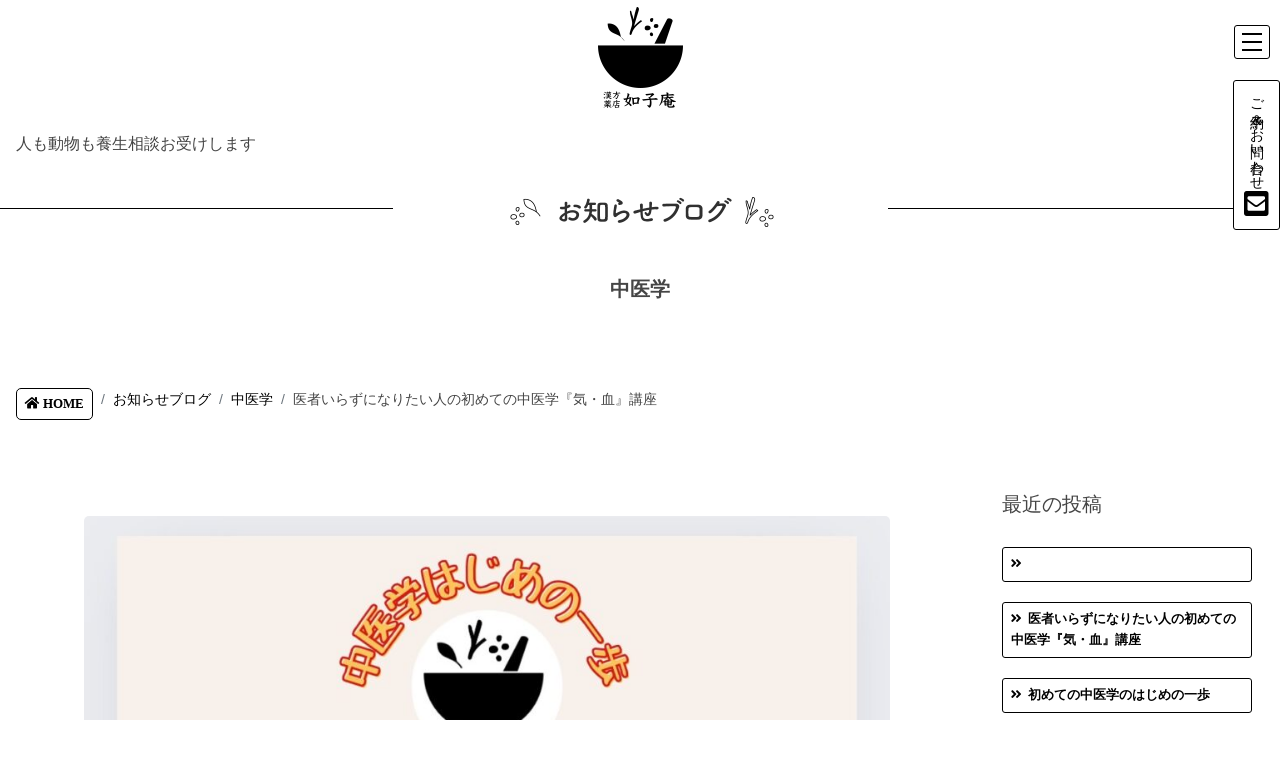

--- FILE ---
content_type: text/html; charset=UTF-8
request_url: https://kanpo.nyokoan.com/information/575/
body_size: 11121
content:
<!DOCTYPE html>
<html lang="ja">
<head>
<meta charset="UTF-8">
<meta name="viewport" content="width=device-width, initial-scale=1">
<meta name="keywords" content="如子庵,にょこあん,北区十条,漢方薬店,養生相談,小山如子" />
<meta name="description" content="如子庵は健康についてお話しを伺う、北区十条の漢方薬店です。身体、家族のこと、気持ちに引っかかることを解消するための薬店です。如子庵で過ごす穏やかなひと時をどうぞごゆっくりとお楽しみ下さい。" />
<meta name="format-detection" content="telephone=no">
<!-- jQuery (necessary for Bootstrap's JavaScript plugins) -->
<script src="https://ajax.googleapis.com/ajax/libs/jquery/3.2.1/jquery.min.js"></script>
<script src="https://cdnjs.cloudflare.com/ajax/libs/popper.js/1.14.3/umd/popper.min.js" crossorigin="anonymous"></script>
<script src="https://stackpath.bootstrapcdn.com/bootstrap/4.1.1/js/bootstrap.min.js" crossorigin="anonymous"></script>
<link href="https://kanpo.nyokoan.com/wordpress/wp-content/themes/kanpo2019/css/bootstrap.min-4.1.1.css" rel="stylesheet" type="text/css">
<!-- jQuery (necessary for Bootstrap's JavaScript plugins) end -->

<script src="https://kanpo.nyokoan.com/wordpress/wp-content/themes/kanpo2019/js/default.js"></script>
<script src="https://kanpo.nyokoan.com/wordpress/wp-content/themes/kanpo2019/js/jquery.inview.js"></script>
<link href="https://cdnjs.cloudflare.com/ajax/libs/animate.css/3.5.1/animate.min.css" rel="stylesheet" type="text/css">
<link href="https://use.fontawesome.com/releases/v5.0.6/css/all.css" rel="stylesheet" type="text/css">
<link href="https://kanpo.nyokoan.com/wordpress/wp-content/themes/kanpo2019/style.css" rel="stylesheet" type="text/css">
<link href="https://kanpo.nyokoan.com/wordpress/wp-content/themes/kanpo2019/css/style_page.css" rel="stylesheet" type="text/css">

<!-- OGP -->
<meta property="og:type" content="article">
<meta property="og:description" content="『気』ってなに？なにする働き？ 『血』ってなに？血液じゃないの？ どうやってできるもの？ 不足すると？滞こおるって？ どうなるの？どうしたらならない？どうしたら解消する？馴染みがない中医学、東洋医学で">
<meta property="og:title" content="医者いらずになりたい人の初めての中医学『気・血』講座">
<meta property="og:url" content="https://kanpo.nyokoan.com/information/575/">
<meta property="og:image" content="https://kanpo.nyokoan.com/wordpress/wp-content/uploads/2024/06/adbe91a0854daaa3c089f23bd21969f1.jpg">
<meta property="og:image" content="https://kanpo.nyokoan.com/wordpress/wp-content/uploads/2024/06/adbe91a0854daaa3c089f23bd21969f1.jpg">
<meta property="og:site_name" content="北区十条の漢方薬店 如子庵">
<meta property="og:locale" content="ja_JP" />
<!--<meta property="fb:admins" content="ADMIN_ID">-->
<!--<meta property="fb:app_id" content="APP_ID">-->
<!-- /OGP -->

<title>医者いらずになりたい人の初めての中医学『気・血』講座 | 北区十条の漢方薬店 如子庵</title>
<meta name='robots' content='max-image-preview:large' />
<link rel='dns-prefetch' href='//static.addtoany.com' />
<link rel="alternate" type="application/rss+xml" title="北区十条の漢方薬店 如子庵 &raquo; 医者いらずになりたい人の初めての中医学『気・血』講座 のコメントのフィード" href="https://kanpo.nyokoan.com/information/575/feed/" />
<script type="text/javascript">
/* <![CDATA[ */
window._wpemojiSettings = {"baseUrl":"https:\/\/s.w.org\/images\/core\/emoji\/15.0.3\/72x72\/","ext":".png","svgUrl":"https:\/\/s.w.org\/images\/core\/emoji\/15.0.3\/svg\/","svgExt":".svg","source":{"concatemoji":"https:\/\/kanpo.nyokoan.com\/wordpress\/wp-includes\/js\/wp-emoji-release.min.js?ver=6.5.7"}};
/*! This file is auto-generated */
!function(i,n){var o,s,e;function c(e){try{var t={supportTests:e,timestamp:(new Date).valueOf()};sessionStorage.setItem(o,JSON.stringify(t))}catch(e){}}function p(e,t,n){e.clearRect(0,0,e.canvas.width,e.canvas.height),e.fillText(t,0,0);var t=new Uint32Array(e.getImageData(0,0,e.canvas.width,e.canvas.height).data),r=(e.clearRect(0,0,e.canvas.width,e.canvas.height),e.fillText(n,0,0),new Uint32Array(e.getImageData(0,0,e.canvas.width,e.canvas.height).data));return t.every(function(e,t){return e===r[t]})}function u(e,t,n){switch(t){case"flag":return n(e,"\ud83c\udff3\ufe0f\u200d\u26a7\ufe0f","\ud83c\udff3\ufe0f\u200b\u26a7\ufe0f")?!1:!n(e,"\ud83c\uddfa\ud83c\uddf3","\ud83c\uddfa\u200b\ud83c\uddf3")&&!n(e,"\ud83c\udff4\udb40\udc67\udb40\udc62\udb40\udc65\udb40\udc6e\udb40\udc67\udb40\udc7f","\ud83c\udff4\u200b\udb40\udc67\u200b\udb40\udc62\u200b\udb40\udc65\u200b\udb40\udc6e\u200b\udb40\udc67\u200b\udb40\udc7f");case"emoji":return!n(e,"\ud83d\udc26\u200d\u2b1b","\ud83d\udc26\u200b\u2b1b")}return!1}function f(e,t,n){var r="undefined"!=typeof WorkerGlobalScope&&self instanceof WorkerGlobalScope?new OffscreenCanvas(300,150):i.createElement("canvas"),a=r.getContext("2d",{willReadFrequently:!0}),o=(a.textBaseline="top",a.font="600 32px Arial",{});return e.forEach(function(e){o[e]=t(a,e,n)}),o}function t(e){var t=i.createElement("script");t.src=e,t.defer=!0,i.head.appendChild(t)}"undefined"!=typeof Promise&&(o="wpEmojiSettingsSupports",s=["flag","emoji"],n.supports={everything:!0,everythingExceptFlag:!0},e=new Promise(function(e){i.addEventListener("DOMContentLoaded",e,{once:!0})}),new Promise(function(t){var n=function(){try{var e=JSON.parse(sessionStorage.getItem(o));if("object"==typeof e&&"number"==typeof e.timestamp&&(new Date).valueOf()<e.timestamp+604800&&"object"==typeof e.supportTests)return e.supportTests}catch(e){}return null}();if(!n){if("undefined"!=typeof Worker&&"undefined"!=typeof OffscreenCanvas&&"undefined"!=typeof URL&&URL.createObjectURL&&"undefined"!=typeof Blob)try{var e="postMessage("+f.toString()+"("+[JSON.stringify(s),u.toString(),p.toString()].join(",")+"));",r=new Blob([e],{type:"text/javascript"}),a=new Worker(URL.createObjectURL(r),{name:"wpTestEmojiSupports"});return void(a.onmessage=function(e){c(n=e.data),a.terminate(),t(n)})}catch(e){}c(n=f(s,u,p))}t(n)}).then(function(e){for(var t in e)n.supports[t]=e[t],n.supports.everything=n.supports.everything&&n.supports[t],"flag"!==t&&(n.supports.everythingExceptFlag=n.supports.everythingExceptFlag&&n.supports[t]);n.supports.everythingExceptFlag=n.supports.everythingExceptFlag&&!n.supports.flag,n.DOMReady=!1,n.readyCallback=function(){n.DOMReady=!0}}).then(function(){return e}).then(function(){var e;n.supports.everything||(n.readyCallback(),(e=n.source||{}).concatemoji?t(e.concatemoji):e.wpemoji&&e.twemoji&&(t(e.twemoji),t(e.wpemoji)))}))}((window,document),window._wpemojiSettings);
/* ]]> */
</script>
<link rel='stylesheet' id='sbi_styles-css' href='https://kanpo.nyokoan.com/wordpress/wp-content/plugins/instagram-feed/css/sbi-styles.min.css?ver=6.6.1' type='text/css' media='all' />
<style id='wp-emoji-styles-inline-css' type='text/css'>

	img.wp-smiley, img.emoji {
		display: inline !important;
		border: none !important;
		box-shadow: none !important;
		height: 1em !important;
		width: 1em !important;
		margin: 0 0.07em !important;
		vertical-align: -0.1em !important;
		background: none !important;
		padding: 0 !important;
	}
</style>
<link rel='stylesheet' id='wp-block-library-css' href='https://kanpo.nyokoan.com/wordpress/wp-includes/css/dist/block-library/style.min.css?ver=6.5.7' type='text/css' media='all' />
<style id='classic-theme-styles-inline-css' type='text/css'>
/*! This file is auto-generated */
.wp-block-button__link{color:#fff;background-color:#32373c;border-radius:9999px;box-shadow:none;text-decoration:none;padding:calc(.667em + 2px) calc(1.333em + 2px);font-size:1.125em}.wp-block-file__button{background:#32373c;color:#fff;text-decoration:none}
</style>
<style id='global-styles-inline-css' type='text/css'>
body{--wp--preset--color--black: #000000;--wp--preset--color--cyan-bluish-gray: #abb8c3;--wp--preset--color--white: #ffffff;--wp--preset--color--pale-pink: #f78da7;--wp--preset--color--vivid-red: #cf2e2e;--wp--preset--color--luminous-vivid-orange: #ff6900;--wp--preset--color--luminous-vivid-amber: #fcb900;--wp--preset--color--light-green-cyan: #7bdcb5;--wp--preset--color--vivid-green-cyan: #00d084;--wp--preset--color--pale-cyan-blue: #8ed1fc;--wp--preset--color--vivid-cyan-blue: #0693e3;--wp--preset--color--vivid-purple: #9b51e0;--wp--preset--gradient--vivid-cyan-blue-to-vivid-purple: linear-gradient(135deg,rgba(6,147,227,1) 0%,rgb(155,81,224) 100%);--wp--preset--gradient--light-green-cyan-to-vivid-green-cyan: linear-gradient(135deg,rgb(122,220,180) 0%,rgb(0,208,130) 100%);--wp--preset--gradient--luminous-vivid-amber-to-luminous-vivid-orange: linear-gradient(135deg,rgba(252,185,0,1) 0%,rgba(255,105,0,1) 100%);--wp--preset--gradient--luminous-vivid-orange-to-vivid-red: linear-gradient(135deg,rgba(255,105,0,1) 0%,rgb(207,46,46) 100%);--wp--preset--gradient--very-light-gray-to-cyan-bluish-gray: linear-gradient(135deg,rgb(238,238,238) 0%,rgb(169,184,195) 100%);--wp--preset--gradient--cool-to-warm-spectrum: linear-gradient(135deg,rgb(74,234,220) 0%,rgb(151,120,209) 20%,rgb(207,42,186) 40%,rgb(238,44,130) 60%,rgb(251,105,98) 80%,rgb(254,248,76) 100%);--wp--preset--gradient--blush-light-purple: linear-gradient(135deg,rgb(255,206,236) 0%,rgb(152,150,240) 100%);--wp--preset--gradient--blush-bordeaux: linear-gradient(135deg,rgb(254,205,165) 0%,rgb(254,45,45) 50%,rgb(107,0,62) 100%);--wp--preset--gradient--luminous-dusk: linear-gradient(135deg,rgb(255,203,112) 0%,rgb(199,81,192) 50%,rgb(65,88,208) 100%);--wp--preset--gradient--pale-ocean: linear-gradient(135deg,rgb(255,245,203) 0%,rgb(182,227,212) 50%,rgb(51,167,181) 100%);--wp--preset--gradient--electric-grass: linear-gradient(135deg,rgb(202,248,128) 0%,rgb(113,206,126) 100%);--wp--preset--gradient--midnight: linear-gradient(135deg,rgb(2,3,129) 0%,rgb(40,116,252) 100%);--wp--preset--font-size--small: 13px;--wp--preset--font-size--medium: 20px;--wp--preset--font-size--large: 36px;--wp--preset--font-size--x-large: 42px;--wp--preset--spacing--20: 0.44rem;--wp--preset--spacing--30: 0.67rem;--wp--preset--spacing--40: 1rem;--wp--preset--spacing--50: 1.5rem;--wp--preset--spacing--60: 2.25rem;--wp--preset--spacing--70: 3.38rem;--wp--preset--spacing--80: 5.06rem;--wp--preset--shadow--natural: 6px 6px 9px rgba(0, 0, 0, 0.2);--wp--preset--shadow--deep: 12px 12px 50px rgba(0, 0, 0, 0.4);--wp--preset--shadow--sharp: 6px 6px 0px rgba(0, 0, 0, 0.2);--wp--preset--shadow--outlined: 6px 6px 0px -3px rgba(255, 255, 255, 1), 6px 6px rgba(0, 0, 0, 1);--wp--preset--shadow--crisp: 6px 6px 0px rgba(0, 0, 0, 1);}:where(.is-layout-flex){gap: 0.5em;}:where(.is-layout-grid){gap: 0.5em;}body .is-layout-flex{display: flex;}body .is-layout-flex{flex-wrap: wrap;align-items: center;}body .is-layout-flex > *{margin: 0;}body .is-layout-grid{display: grid;}body .is-layout-grid > *{margin: 0;}:where(.wp-block-columns.is-layout-flex){gap: 2em;}:where(.wp-block-columns.is-layout-grid){gap: 2em;}:where(.wp-block-post-template.is-layout-flex){gap: 1.25em;}:where(.wp-block-post-template.is-layout-grid){gap: 1.25em;}.has-black-color{color: var(--wp--preset--color--black) !important;}.has-cyan-bluish-gray-color{color: var(--wp--preset--color--cyan-bluish-gray) !important;}.has-white-color{color: var(--wp--preset--color--white) !important;}.has-pale-pink-color{color: var(--wp--preset--color--pale-pink) !important;}.has-vivid-red-color{color: var(--wp--preset--color--vivid-red) !important;}.has-luminous-vivid-orange-color{color: var(--wp--preset--color--luminous-vivid-orange) !important;}.has-luminous-vivid-amber-color{color: var(--wp--preset--color--luminous-vivid-amber) !important;}.has-light-green-cyan-color{color: var(--wp--preset--color--light-green-cyan) !important;}.has-vivid-green-cyan-color{color: var(--wp--preset--color--vivid-green-cyan) !important;}.has-pale-cyan-blue-color{color: var(--wp--preset--color--pale-cyan-blue) !important;}.has-vivid-cyan-blue-color{color: var(--wp--preset--color--vivid-cyan-blue) !important;}.has-vivid-purple-color{color: var(--wp--preset--color--vivid-purple) !important;}.has-black-background-color{background-color: var(--wp--preset--color--black) !important;}.has-cyan-bluish-gray-background-color{background-color: var(--wp--preset--color--cyan-bluish-gray) !important;}.has-white-background-color{background-color: var(--wp--preset--color--white) !important;}.has-pale-pink-background-color{background-color: var(--wp--preset--color--pale-pink) !important;}.has-vivid-red-background-color{background-color: var(--wp--preset--color--vivid-red) !important;}.has-luminous-vivid-orange-background-color{background-color: var(--wp--preset--color--luminous-vivid-orange) !important;}.has-luminous-vivid-amber-background-color{background-color: var(--wp--preset--color--luminous-vivid-amber) !important;}.has-light-green-cyan-background-color{background-color: var(--wp--preset--color--light-green-cyan) !important;}.has-vivid-green-cyan-background-color{background-color: var(--wp--preset--color--vivid-green-cyan) !important;}.has-pale-cyan-blue-background-color{background-color: var(--wp--preset--color--pale-cyan-blue) !important;}.has-vivid-cyan-blue-background-color{background-color: var(--wp--preset--color--vivid-cyan-blue) !important;}.has-vivid-purple-background-color{background-color: var(--wp--preset--color--vivid-purple) !important;}.has-black-border-color{border-color: var(--wp--preset--color--black) !important;}.has-cyan-bluish-gray-border-color{border-color: var(--wp--preset--color--cyan-bluish-gray) !important;}.has-white-border-color{border-color: var(--wp--preset--color--white) !important;}.has-pale-pink-border-color{border-color: var(--wp--preset--color--pale-pink) !important;}.has-vivid-red-border-color{border-color: var(--wp--preset--color--vivid-red) !important;}.has-luminous-vivid-orange-border-color{border-color: var(--wp--preset--color--luminous-vivid-orange) !important;}.has-luminous-vivid-amber-border-color{border-color: var(--wp--preset--color--luminous-vivid-amber) !important;}.has-light-green-cyan-border-color{border-color: var(--wp--preset--color--light-green-cyan) !important;}.has-vivid-green-cyan-border-color{border-color: var(--wp--preset--color--vivid-green-cyan) !important;}.has-pale-cyan-blue-border-color{border-color: var(--wp--preset--color--pale-cyan-blue) !important;}.has-vivid-cyan-blue-border-color{border-color: var(--wp--preset--color--vivid-cyan-blue) !important;}.has-vivid-purple-border-color{border-color: var(--wp--preset--color--vivid-purple) !important;}.has-vivid-cyan-blue-to-vivid-purple-gradient-background{background: var(--wp--preset--gradient--vivid-cyan-blue-to-vivid-purple) !important;}.has-light-green-cyan-to-vivid-green-cyan-gradient-background{background: var(--wp--preset--gradient--light-green-cyan-to-vivid-green-cyan) !important;}.has-luminous-vivid-amber-to-luminous-vivid-orange-gradient-background{background: var(--wp--preset--gradient--luminous-vivid-amber-to-luminous-vivid-orange) !important;}.has-luminous-vivid-orange-to-vivid-red-gradient-background{background: var(--wp--preset--gradient--luminous-vivid-orange-to-vivid-red) !important;}.has-very-light-gray-to-cyan-bluish-gray-gradient-background{background: var(--wp--preset--gradient--very-light-gray-to-cyan-bluish-gray) !important;}.has-cool-to-warm-spectrum-gradient-background{background: var(--wp--preset--gradient--cool-to-warm-spectrum) !important;}.has-blush-light-purple-gradient-background{background: var(--wp--preset--gradient--blush-light-purple) !important;}.has-blush-bordeaux-gradient-background{background: var(--wp--preset--gradient--blush-bordeaux) !important;}.has-luminous-dusk-gradient-background{background: var(--wp--preset--gradient--luminous-dusk) !important;}.has-pale-ocean-gradient-background{background: var(--wp--preset--gradient--pale-ocean) !important;}.has-electric-grass-gradient-background{background: var(--wp--preset--gradient--electric-grass) !important;}.has-midnight-gradient-background{background: var(--wp--preset--gradient--midnight) !important;}.has-small-font-size{font-size: var(--wp--preset--font-size--small) !important;}.has-medium-font-size{font-size: var(--wp--preset--font-size--medium) !important;}.has-large-font-size{font-size: var(--wp--preset--font-size--large) !important;}.has-x-large-font-size{font-size: var(--wp--preset--font-size--x-large) !important;}
.wp-block-navigation a:where(:not(.wp-element-button)){color: inherit;}
:where(.wp-block-post-template.is-layout-flex){gap: 1.25em;}:where(.wp-block-post-template.is-layout-grid){gap: 1.25em;}
:where(.wp-block-columns.is-layout-flex){gap: 2em;}:where(.wp-block-columns.is-layout-grid){gap: 2em;}
.wp-block-pullquote{font-size: 1.5em;line-height: 1.6;}
</style>
<link rel='stylesheet' id='contact-form-7-css' href='https://kanpo.nyokoan.com/wordpress/wp-content/plugins/contact-form-7/includes/css/styles.css?ver=5.9.6' type='text/css' media='all' />
<link rel='stylesheet' id='wp-pagenavi-css' href='https://kanpo.nyokoan.com/wordpress/wp-content/plugins/wp-pagenavi/pagenavi-css.css?ver=2.70' type='text/css' media='all' />
<link rel='stylesheet' id='fancybox-css' href='https://kanpo.nyokoan.com/wordpress/wp-content/plugins/easy-fancybox/fancybox/1.5.4/jquery.fancybox.min.css?ver=6.5.7' type='text/css' media='screen' />
<style id='fancybox-inline-css' type='text/css'>
#fancybox-outer{background:#ffffff}#fancybox-content{background:#ffffff;border-color:#ffffff;color:#000000;}#fancybox-title,#fancybox-title-float-main{color:#fff}
</style>
<link rel='stylesheet' id='addtoany-css' href='https://kanpo.nyokoan.com/wordpress/wp-content/plugins/add-to-any/addtoany.min.css?ver=1.16' type='text/css' media='all' />
<script type="text/javascript" id="addtoany-core-js-before">
/* <![CDATA[ */
window.a2a_config=window.a2a_config||{};a2a_config.callbacks=[];a2a_config.overlays=[];a2a_config.templates={};a2a_localize = {
	Share: "共有",
	Save: "ブックマーク",
	Subscribe: "購読",
	Email: "メール",
	Bookmark: "ブックマーク",
	ShowAll: "すべて表示する",
	ShowLess: "小さく表示する",
	FindServices: "サービスを探す",
	FindAnyServiceToAddTo: "追加するサービスを今すぐ探す",
	PoweredBy: "Powered by",
	ShareViaEmail: "メールでシェアする",
	SubscribeViaEmail: "メールで購読する",
	BookmarkInYourBrowser: "ブラウザにブックマーク",
	BookmarkInstructions: "このページをブックマークするには、 Ctrl+D または \u2318+D を押下。",
	AddToYourFavorites: "お気に入りに追加",
	SendFromWebOrProgram: "任意のメールアドレスまたはメールプログラムから送信",
	EmailProgram: "メールプログラム",
	More: "詳細&#8230;",
	ThanksForSharing: "共有ありがとうございます !",
	ThanksForFollowing: "フォローありがとうございます !"
};
/* ]]> */
</script>
<script type="text/javascript" async src="https://static.addtoany.com/menu/page.js" id="addtoany-core-js"></script>
<script type="text/javascript" src="https://kanpo.nyokoan.com/wordpress/wp-includes/js/jquery/jquery.min.js?ver=3.7.1" id="jquery-core-js"></script>
<script type="text/javascript" src="https://kanpo.nyokoan.com/wordpress/wp-includes/js/jquery/jquery-migrate.min.js?ver=3.4.1" id="jquery-migrate-js"></script>
<script type="text/javascript" async src="https://kanpo.nyokoan.com/wordpress/wp-content/plugins/add-to-any/addtoany.min.js?ver=1.1" id="addtoany-jquery-js"></script>
<link rel="https://api.w.org/" href="https://kanpo.nyokoan.com/wp-json/" /><link rel="alternate" type="application/json" href="https://kanpo.nyokoan.com/wp-json/wp/v2/posts/575" /><link rel="EditURI" type="application/rsd+xml" title="RSD" href="https://kanpo.nyokoan.com/wordpress/xmlrpc.php?rsd" />
<meta name="generator" content="WordPress 6.5.7" />
<link rel="canonical" href="https://kanpo.nyokoan.com/information/575/" />
<link rel='shortlink' href='https://kanpo.nyokoan.com/?p=575' />
<link rel="alternate" type="application/json+oembed" href="https://kanpo.nyokoan.com/wp-json/oembed/1.0/embed?url=https%3A%2F%2Fkanpo.nyokoan.com%2Finformation%2F575%2F" />
<link rel="alternate" type="text/xml+oembed" href="https://kanpo.nyokoan.com/wp-json/oembed/1.0/embed?url=https%3A%2F%2Fkanpo.nyokoan.com%2Finformation%2F575%2F&#038;format=xml" />
<link rel="icon" href="https://kanpo.nyokoan.com/wordpress/wp-content/uploads/2019/11/cropped-logo-32x32.png" sizes="32x32" />
<link rel="icon" href="https://kanpo.nyokoan.com/wordpress/wp-content/uploads/2019/11/cropped-logo-192x192.png" sizes="192x192" />
<link rel="apple-touch-icon" href="https://kanpo.nyokoan.com/wordpress/wp-content/uploads/2019/11/cropped-logo-180x180.png" />
<meta name="msapplication-TileImage" content="https://kanpo.nyokoan.com/wordpress/wp-content/uploads/2019/11/cropped-logo-270x270.png" />
</head>

<body id="pages">
<header id="header">
<h1><a href="https://kanpo.nyokoan.com/"><img src="https://kanpo.nyokoan.com/wordpress/wp-content/themes/kanpo2019/img/header_logo.png" alt="北区十条の漢方薬店 如子庵" width="250" height="250" id="logo"/></a><span>人も動物も<br>養生相談お受けします</span></h1>

<div id="nav">
<div id="contact"><a href="https://kanpo.nyokoan.com/contact/"><span>ご予約＆お問い合わせ</span> <br>
<i class="fas fa-envelope-square"></i></a></div>
</div>
<nav id="navi">
<div class="drawer">
<div class="navbar_toggle"> <span class="navbar_toggle_icon"></span> <span class="navbar_toggle_icon"></span> <span class="navbar_toggle_icon"></span> </div>
</div>
<div class="menu">
<ul>
<li><a href="https://kanpo.nyokoan.com/">HOME</a></li>
<li><a href="https://kanpo.nyokoan.com/#profile">プロフィール</a></li>
<li><a href="https://kanpo.nyokoan.com/#shop">店舗案内</a></li>
<li><a href="https://kanpo.nyokoan.com/product/">取り扱い商品</a></li>
<li><a href="https://kanpo.nyokoan.com/seminars/">セミナー紹介</a></li>
<li><a href="https://kanpo.nyokoan.com/information/">お知らせブログ</a></li>
<li><a href="https://kanpo.nyokoan.com/contact/">ご予約＆お問い合わせ</a></li>
</ul>
<div id="navi_link">
<a href="https://page.line.me/orp9967h?openQrModal=true" target="_blank"><i class="fab fa-line"></i></a>
<a href="https://twitter.com/nyankoyy" target="_blank"><i class="fab fa-twitter-square"></i></a>
<a href="https://www.instagram.com/kanpo.nyokoan/" target="_blank"><i class="fab fa-instagram"></i></a>
</div>
</div>
<!--nav end--> 
</nav>
<!--header end--> 
</header>

<article id="top">
<section class="main_head"> 
<h2 class="content_ttle"><img src="https://kanpo.nyokoan.com/wordpress/wp-content/themes/kanpo2019/img/ttle_information.png" width="990" height="100" alt="お知らせブログ"/></h2>
<p class="content_subttl">中医学</p>
<!--main_img end--> 
</section>

<section class="pankuzu"><nav aria-label="パンくずリスト"><ol class="breadcrumb mb-1"><li class="breadcrumb-item link_btn"><a href="https://kanpo.nyokoan.com"><i class="fa fa-home"> HOME</i></a></li><li class="breadcrumb-item"><a href="https://kanpo.nyokoan.com/information/">お知らせブログ</a></li><li class="breadcrumb-item"><a href="https://kanpo.nyokoan.com/information/%e4%b8%ad%e5%8c%bb%e5%ad%a6/">中医学</a></li><li class="breadcrumb-item">医者いらずになりたい人の初めての中医学『気・血』講座</li></ol></nav></section>
<section class="contents">



<div class="row no-gutters">
<div class="col-lg-9 col-lg-push-3" id="main">
<div class="entry_body">
<div class="entry_img"><img src="https://kanpo.nyokoan.com/wordpress/wp-content/uploads/2024/06/adbe91a0854daaa3c089f23bd21969f1-969x1024.jpg" alt="医者いらずになりたい人の初めての中医学『気・血』講座">
<div class="entry_days">2024年<br>
<span>06.03</span></div>
</div>

<div class="entry_category"><a href="https://kanpo.nyokoan.com/information/">お知らせブログ</a> <a href="https://kanpo.nyokoan.com/information/%e4%b8%ad%e5%8c%bb%e5%ad%a6/" rel="category tag">中医学</a> <a href="https://kanpo.nyokoan.com/information/" rel="category tag">お知らせブログ</a> <a href="https://kanpo.nyokoan.com/information/">お知らせブログ</a> <a href="https://kanpo.nyokoan.com/information/news/" rel="category tag">お知らせ</a> <a href="https://kanpo.nyokoan.com/seminars/">セミナー＆お話会・ワークショップ・イベント</a> <a href="https://kanpo.nyokoan.com/seminars/seminar/">セミナー</a> <a href="https://kanpo.nyokoan.com/seminars/seminar/body-seminar/" rel="category tag">身体のセミナー</a> <a href="https://kanpo.nyokoan.com/seminars/" rel="category tag">セミナー＆お話会・ワークショップ・イベント</a></div>

<div class="entry_meta">
<h1>医者いらずになりたい人の初めての中医学『気・血』講座</h1>

<p>『気』ってなに？なにする働き？</p>



<p>『血』ってなに？血液じゃないの？</p>



<p>どうやってできるもの？</p>



<p>不足すると？<br>滞こおるって？</p>



<p>どうなるの？どうしたらならない？<br>どうしたら解消する？<br>馴染みがない中医学、東洋医学で、漢方っていうのは知っているけどどう違うの？</p>



<p>ほとんどの方が初めての世界観<br>でもしれば知るほど理屈が合う！<br>よく知れば、西洋医学とも相反しているわけではない<br>でも治療が違うのはなんで？<br>そんなこんなが詰まった講座です</p>



<p class="has-luminous-vivid-orange-color has-text-color"><strong>６回シリーズで開催していきます<br>　各回7,700円（税込）<br>　６回まとめ申し込み46,200円⇨42,000円</strong></p>



<p><br>１回目は<strong>『 　気・血    』オンライン<br>　①７月２０日（土）２０時〜　ZOOM開催</strong><br>　　　※およそ2時間の予定です。最後質疑応答も入れる予定です<br> 　　　<strong>締め切り</strong>が12日前となります。ーー<strong>7月</strong>8<strong>日</strong>ーー<br>　　　　　　　<strong>7,700円（税込）</strong><br>　　　　　講師：漢方薬店如子庵店主・小山如子</p>



<p>　<strong>②7月29日（月）１３時〜　対面講座<br>　　　会場：多摩市癒しの杜会場<br>　　　　①と同じ内容となります。締切：7月8日</strong>　オンラインから振替可能<strong><br>　　　　　　　7,700円（税込）</strong></p>



<p>シリーズその後<br>２回目　『　心　』<br>　　　8月17日オンライン　２０時〜<br>            8月26日対面・多摩会場１３時〜<br><br>３回目　『　肺　』<br>　　　9月14日オンライン　２０時〜<br>            9月30日対面・多摩会場　１３時〜</p>



<p>４回目　『　脾　』</p>



<p>　　　10月12日オンライン　２０時〜<br>　　　10月28日対面・多摩会場　１３時〜</p>



<p>５回目　『　肝　』<br>　　　11月9日　２０時〜<br>　　　11月25日　対面・多摩会場　１３時〜</p>



<p>６回目　『　腎　』<br>　　　12月14日オンライン　２０時〜<br>　　　12月16日対面・多摩会場　１３時〜　<br></p>



<div class="wp-block-buttons is-content-justification-center is-layout-flex wp-container-core-buttons-is-layout-1 wp-block-buttons-is-layout-flex">
<div class="wp-block-button is-style-fill"><a class="wp-block-button__link has-black-color has-luminous-vivid-orange-background-color has-text-color has-background wp-element-button" href="https://airrsv.net/nyokoan-ivent/calendar">お申し込み</a></div>
</div>
<div class="addtoany_shortcode"><div class="a2a_kit a2a_kit_size_26 addtoany_list" data-a2a-url="https://kanpo.nyokoan.com/information/575/" data-a2a-title="医者いらずになりたい人の初めての中医学『気・血』講座"><a class="a2a_button_facebook" href="https://www.addtoany.com/add_to/facebook?linkurl=https%3A%2F%2Fkanpo.nyokoan.com%2Finformation%2F575%2F&amp;linkname=%E5%8C%BB%E8%80%85%E3%81%84%E3%82%89%E3%81%9A%E3%81%AB%E3%81%AA%E3%82%8A%E3%81%9F%E3%81%84%E4%BA%BA%E3%81%AE%E5%88%9D%E3%82%81%E3%81%A6%E3%81%AE%E4%B8%AD%E5%8C%BB%E5%AD%A6%E3%80%8E%E6%B0%97%E3%83%BB%E8%A1%80%E3%80%8F%E8%AC%9B%E5%BA%A7" title="Facebook" rel="nofollow noopener" target="_blank"></a><a class="a2a_button_x" href="https://www.addtoany.com/add_to/x?linkurl=https%3A%2F%2Fkanpo.nyokoan.com%2Finformation%2F575%2F&amp;linkname=%E5%8C%BB%E8%80%85%E3%81%84%E3%82%89%E3%81%9A%E3%81%AB%E3%81%AA%E3%82%8A%E3%81%9F%E3%81%84%E4%BA%BA%E3%81%AE%E5%88%9D%E3%82%81%E3%81%A6%E3%81%AE%E4%B8%AD%E5%8C%BB%E5%AD%A6%E3%80%8E%E6%B0%97%E3%83%BB%E8%A1%80%E3%80%8F%E8%AC%9B%E5%BA%A7" title="X" rel="nofollow noopener" target="_blank"></a><a class="a2a_button_email" href="https://www.addtoany.com/add_to/email?linkurl=https%3A%2F%2Fkanpo.nyokoan.com%2Finformation%2F575%2F&amp;linkname=%E5%8C%BB%E8%80%85%E3%81%84%E3%82%89%E3%81%9A%E3%81%AB%E3%81%AA%E3%82%8A%E3%81%9F%E3%81%84%E4%BA%BA%E3%81%AE%E5%88%9D%E3%82%81%E3%81%A6%E3%81%AE%E4%B8%AD%E5%8C%BB%E5%AD%A6%E3%80%8E%E6%B0%97%E3%83%BB%E8%A1%80%E3%80%8F%E8%AC%9B%E5%BA%A7" title="Email" rel="nofollow noopener" target="_blank"></a><a class="a2a_button_google_gmail" href="https://www.addtoany.com/add_to/google_gmail?linkurl=https%3A%2F%2Fkanpo.nyokoan.com%2Finformation%2F575%2F&amp;linkname=%E5%8C%BB%E8%80%85%E3%81%84%E3%82%89%E3%81%9A%E3%81%AB%E3%81%AA%E3%82%8A%E3%81%9F%E3%81%84%E4%BA%BA%E3%81%AE%E5%88%9D%E3%82%81%E3%81%A6%E3%81%AE%E4%B8%AD%E5%8C%BB%E5%AD%A6%E3%80%8E%E6%B0%97%E3%83%BB%E8%A1%80%E3%80%8F%E8%AC%9B%E5%BA%A7" title="Gmail" rel="nofollow noopener" target="_blank"></a><a class="a2a_button_line" href="https://www.addtoany.com/add_to/line?linkurl=https%3A%2F%2Fkanpo.nyokoan.com%2Finformation%2F575%2F&amp;linkname=%E5%8C%BB%E8%80%85%E3%81%84%E3%82%89%E3%81%9A%E3%81%AB%E3%81%AA%E3%82%8A%E3%81%9F%E3%81%84%E4%BA%BA%E3%81%AE%E5%88%9D%E3%82%81%E3%81%A6%E3%81%AE%E4%B8%AD%E5%8C%BB%E5%AD%A6%E3%80%8E%E6%B0%97%E3%83%BB%E8%A1%80%E3%80%8F%E8%AC%9B%E5%BA%A7" title="Line" rel="nofollow noopener" target="_blank"></a><a class="a2a_button_facebook_messenger" href="https://www.addtoany.com/add_to/facebook_messenger?linkurl=https%3A%2F%2Fkanpo.nyokoan.com%2Finformation%2F575%2F&amp;linkname=%E5%8C%BB%E8%80%85%E3%81%84%E3%82%89%E3%81%9A%E3%81%AB%E3%81%AA%E3%82%8A%E3%81%9F%E3%81%84%E4%BA%BA%E3%81%AE%E5%88%9D%E3%82%81%E3%81%A6%E3%81%AE%E4%B8%AD%E5%8C%BB%E5%AD%A6%E3%80%8E%E6%B0%97%E3%83%BB%E8%A1%80%E3%80%8F%E8%AC%9B%E5%BA%A7" title="Messenger" rel="nofollow noopener" target="_blank"></a><a class="a2a_dd addtoany_share_save addtoany_share" href="https://www.addtoany.com/share"></a></div></div></div>

</div>


<nav aria-label="ページ送り標準">
<ul class="pagination justify-content-center">
<li class="page-item"><a class="page-link" href="https://kanpo.nyokoan.com/information/571/" rel="prev">前へ</a></li>

<li class="page-item"><a class="page-link" href="https://kanpo.nyokoan.com/information/598/" rel="next">次へ</a></li>
</ul>
</nav>

<!--main end-->
</div>

<section class="col-lg-3 col-lg-pull-9" id="side">
<p class="sidettle">最近の投稿</p>
<ul>
<li><a href="https://kanpo.nyokoan.com/information/598/"></a></li>
<li><a href="https://kanpo.nyokoan.com/information/575/">医者いらずになりたい人の初めての中医学『気・血』講座</a></li>
<li><a href="https://kanpo.nyokoan.com/information/571/">初めての中医学のはじめの一歩</a></li>
<li><a href="https://kanpo.nyokoan.com/information/news/566/">出張ガイアの水説明会in癒しの杜</a></li>
<li><a href="https://kanpo.nyokoan.com/information/news/562/">人とペットの薬膳講座</a></li>
<li><a href="https://kanpo.nyokoan.com/information/news/557/">人とペットの薬膳・基礎の基礎講座</a></li>
<li><a href="https://kanpo.nyokoan.com/information/news/550/">人とペットの薬膳ー食養生ー</a></li>
<li><a href="https://kanpo.nyokoan.com/information/days/511/">今年も早いもので&#8230;..</a></li>
<li><a href="https://kanpo.nyokoan.com/information/411/">ワンコの口腔ケアお試し会開催しました</a></li>
<li><a href="https://kanpo.nyokoan.com/information/376/">コロナ対策として</a></li>
</ul>
<p class="sidettle">カテゴリー</p>
<ul>
	<li class="cat-item cat-item-81"><a href="https://kanpo.nyokoan.com/information/%e4%b8%ad%e5%8c%bb%e5%ad%a6/">中医学</a>
</li>
	<li class="cat-item cat-item-2"><a href="https://kanpo.nyokoan.com/information/news/">お知らせ</a>
</li>
	<li class="cat-item cat-item-3"><a href="https://kanpo.nyokoan.com/information/kanpo/">漢方</a>
</li>
	<li class="cat-item cat-item-4"><a href="https://kanpo.nyokoan.com/information/foods/">食</a>
</li>
	<li class="cat-item cat-item-5"><a href="https://kanpo.nyokoan.com/information/goods/">雑貨</a>
</li>
	<li class="cat-item cat-item-6"><a href="https://kanpo.nyokoan.com/information/days/">日々の出来事</a>
</li>
</ul>
<p class="sidettle">アーカイブ</p>
<ul>
<ul>
<li><a href="https://kanpo.nyokoan.com/date/2025/6/?cat=1">2025年6月<!-- [1] --></a></i></li>
<li><a href="https://kanpo.nyokoan.com/date/2024/6/?cat=1">2024年6月<!-- [2] --></a></i></li>
<li><a href="https://kanpo.nyokoan.com/date/2024/2/?cat=1">2024年2月<!-- [1] --></a></i></li>
<li><a href="https://kanpo.nyokoan.com/date/2023/11/?cat=1">2023年11月<!-- [1] --></a></i></li>
<li><a href="https://kanpo.nyokoan.com/date/2023/10/?cat=1">2023年10月<!-- [1] --></a></i></li>
<li><a href="https://kanpo.nyokoan.com/date/2023/9/?cat=1">2023年9月<!-- [1] --></a></i></li>
<li><a href="https://kanpo.nyokoan.com/date/2021/8/?cat=1">2021年8月<!-- [1] --></a></i></li>
<li><a href="https://kanpo.nyokoan.com/date/2020/8/?cat=1">2020年8月<!-- [1] --></a></i></li>
<li><a href="https://kanpo.nyokoan.com/date/2020/4/?cat=1">2020年4月<!-- [1] --></a></i></li>
<li><a href="https://kanpo.nyokoan.com/date/2019/12/?cat=1">2019年12月<!-- [3] --></a></i></li>
<li><a href="https://kanpo.nyokoan.com/date/2019/11/?cat=1">2019年11月<!-- [6] --></a></i></li>
</ul>
</ul>

<p class="sidettle">タグ一覧</p>
<div class="tagcloud"><a href="https://kanpo.nyokoan.com/tag/%e3%82%bb%e3%83%9f%e3%83%8a%e3%83%bc/?cat=1&tag=セミナー">セミナー</a> <a href="https://kanpo.nyokoan.com/tag/%e3%81%8a%e8%a9%b1%e3%81%97%e4%bc%9a/?cat=1&tag=お話し会">お話し会</a> <a href="https://kanpo.nyokoan.com/tag/%e3%82%a4%e3%83%99%e3%83%b3%e3%83%88/?cat=1&tag=イベント">イベント</a> <a href="https://kanpo.nyokoan.com/tag/%e4%b8%ad%e5%8c%bb%e5%ad%a6/?cat=1&tag=中医学">中医学</a> </div><!--side end-->
</section>

<!--.row end-->
</div>
<!--contents end-->
</section>

<!--article end-->
</article>

<footer class="clear" id="footer">
<p id="page-top"><a href="#top">PAGE<br>TOP</a></p>
<div id="footer_cont">
<div id="f_logo">
<h1><img src="https://kanpo.nyokoan.com/wordpress/wp-content/themes/kanpo2019/img/footer_logo.png" alt="漢方薬店　如子庵(にょこあん)" width="380" height="380"/></h1>
<p>漢方薬店　如子庵(にょこあん)</p>
<a href="https://page.line.me/orp9967h?openQrModal=true" target="_blank"><i class="fab fa-line"></i></a>
<a href="https://twitter.com/nyankoyy" target="_blank"><i class="fab fa-twitter-square"></i></a>
<a href="https://www.instagram.com/kanpo.nyokoan/" target="_blank"><i class="fab fa-instagram"></i></a>
</div>

<div id="copy">Copyright (C) 如子庵(にょこあん). All Rights Reserved.</div>
</div>
<!--footer end--> 
</footer>

<!-- Instagram Feed JS -->
<script type="text/javascript">
var sbiajaxurl = "https://kanpo.nyokoan.com/wordpress/wp-admin/admin-ajax.php";
</script>
<style id='core-block-supports-inline-css' type='text/css'>
.wp-container-core-buttons-is-layout-1.wp-container-core-buttons-is-layout-1{justify-content:center;}
</style>
<script type="text/javascript" src="https://kanpo.nyokoan.com/wordpress/wp-content/plugins/contact-form-7/includes/swv/js/index.js?ver=5.9.6" id="swv-js"></script>
<script type="text/javascript" id="contact-form-7-js-extra">
/* <![CDATA[ */
var wpcf7 = {"api":{"root":"https:\/\/kanpo.nyokoan.com\/wp-json\/","namespace":"contact-form-7\/v1"}};
/* ]]> */
</script>
<script type="text/javascript" src="https://kanpo.nyokoan.com/wordpress/wp-content/plugins/contact-form-7/includes/js/index.js?ver=5.9.6" id="contact-form-7-js"></script>
<script type="text/javascript" src="https://kanpo.nyokoan.com/wordpress/wp-content/plugins/easy-fancybox/fancybox/1.5.4/jquery.fancybox.min.js?ver=6.5.7" id="jquery-fancybox-js"></script>
<script type="text/javascript" id="jquery-fancybox-js-after">
/* <![CDATA[ */
var fb_timeout, fb_opts={'autoScale':true,'showCloseButton':true,'width':560,'height':340,'margin':20,'pixelRatio':'false','padding':10,'centerOnScroll':false,'enableEscapeButton':true,'speedIn':300,'speedOut':300,'overlayShow':true,'hideOnOverlayClick':true,'overlayColor':'#000','overlayOpacity':0.6,'minViewportWidth':320,'minVpHeight':320,'disableCoreLightbox':'true' };
if(typeof easy_fancybox_handler==='undefined'){
var easy_fancybox_handler=function(){
jQuery([".nolightbox","a.wp-block-file__button","a.pin-it-button","a[href*='pinterest.com\/pin\/create']","a[href*='facebook.com\/share']","a[href*='twitter.com\/share']"].join(',')).addClass('nofancybox');
jQuery('a.fancybox-close').on('click',function(e){e.preventDefault();jQuery.fancybox.close()});
/* IMG */
						var unlinkedImageBlocks=jQuery(".wp-block-image > img:not(.nofancybox)");
						unlinkedImageBlocks.wrap(function() {
							var href = jQuery( this ).attr( "src" );
							return "<a href='" + href + "'></a>";
						});
var fb_IMG_select=jQuery('a[href*=".jpg" i]:not(.nofancybox,li.nofancybox>a),area[href*=".jpg" i]:not(.nofancybox),a[href*=".png" i]:not(.nofancybox,li.nofancybox>a),area[href*=".png" i]:not(.nofancybox),a[href*=".webp" i]:not(.nofancybox,li.nofancybox>a),area[href*=".webp" i]:not(.nofancybox),a[href*=".jpeg" i]:not(.nofancybox,li.nofancybox>a),area[href*=".jpeg" i]:not(.nofancybox)');
fb_IMG_select.addClass('fancybox image');
var fb_IMG_sections=jQuery('.gallery,.wp-block-gallery,.tiled-gallery,.wp-block-jetpack-tiled-gallery');
fb_IMG_sections.each(function(){jQuery(this).find(fb_IMG_select).attr('rel','gallery-'+fb_IMG_sections.index(this));});
jQuery('a.fancybox,area.fancybox,.fancybox>a').each(function(){jQuery(this).fancybox(jQuery.extend(true,{},fb_opts,{'transition':'elastic','transitionIn':'elastic','transitionOut':'elastic','opacity':false,'hideOnContentClick':false,'titleShow':true,'titlePosition':'over','titleFromAlt':true,'showNavArrows':true,'enableKeyboardNav':true,'cyclic':false,'mouseWheel':'true','changeSpeed':250,'changeFade':300}))});
};};
var easy_fancybox_auto=function(){setTimeout(function(){jQuery('a#fancybox-auto,#fancybox-auto>a').first().trigger('click')},1000);};
jQuery(easy_fancybox_handler);jQuery(document).on('post-load',easy_fancybox_handler);
jQuery(easy_fancybox_auto);
/* ]]> */
</script>
<script type="text/javascript" src="https://kanpo.nyokoan.com/wordpress/wp-content/plugins/easy-fancybox/vendor/jquery.easing.min.js?ver=1.4.1" id="jquery-easing-js"></script>
<script type="text/javascript" src="https://kanpo.nyokoan.com/wordpress/wp-content/plugins/easy-fancybox/vendor/jquery.mousewheel.min.js?ver=3.1.13" id="jquery-mousewheel-js"></script>
<script type="text/javascript" src="https://www.google.com/recaptcha/api.js?render=6LeAyQAqAAAAAKrorrXqsSyuZQjNXunkunpkh63J&amp;ver=3.0" id="google-recaptcha-js"></script>
<script type="text/javascript" src="https://kanpo.nyokoan.com/wordpress/wp-includes/js/dist/vendor/wp-polyfill-inert.min.js?ver=3.1.2" id="wp-polyfill-inert-js"></script>
<script type="text/javascript" src="https://kanpo.nyokoan.com/wordpress/wp-includes/js/dist/vendor/regenerator-runtime.min.js?ver=0.14.0" id="regenerator-runtime-js"></script>
<script type="text/javascript" src="https://kanpo.nyokoan.com/wordpress/wp-includes/js/dist/vendor/wp-polyfill.min.js?ver=3.15.0" id="wp-polyfill-js"></script>
<script type="text/javascript" id="wpcf7-recaptcha-js-extra">
/* <![CDATA[ */
var wpcf7_recaptcha = {"sitekey":"6LeAyQAqAAAAAKrorrXqsSyuZQjNXunkunpkh63J","actions":{"homepage":"homepage","contactform":"contactform"}};
/* ]]> */
</script>
<script type="text/javascript" src="https://kanpo.nyokoan.com/wordpress/wp-content/plugins/contact-form-7/modules/recaptcha/index.js?ver=5.9.6" id="wpcf7-recaptcha-js"></script>

</body>
</html>


--- FILE ---
content_type: text/html; charset=utf-8
request_url: https://www.google.com/recaptcha/api2/anchor?ar=1&k=6LeAyQAqAAAAAKrorrXqsSyuZQjNXunkunpkh63J&co=aHR0cHM6Ly9rYW5wby5ueW9rb2FuLmNvbTo0NDM.&hl=en&v=PoyoqOPhxBO7pBk68S4YbpHZ&size=invisible&anchor-ms=20000&execute-ms=30000&cb=oh1z143dt7u
body_size: 48882
content:
<!DOCTYPE HTML><html dir="ltr" lang="en"><head><meta http-equiv="Content-Type" content="text/html; charset=UTF-8">
<meta http-equiv="X-UA-Compatible" content="IE=edge">
<title>reCAPTCHA</title>
<style type="text/css">
/* cyrillic-ext */
@font-face {
  font-family: 'Roboto';
  font-style: normal;
  font-weight: 400;
  font-stretch: 100%;
  src: url(//fonts.gstatic.com/s/roboto/v48/KFO7CnqEu92Fr1ME7kSn66aGLdTylUAMa3GUBHMdazTgWw.woff2) format('woff2');
  unicode-range: U+0460-052F, U+1C80-1C8A, U+20B4, U+2DE0-2DFF, U+A640-A69F, U+FE2E-FE2F;
}
/* cyrillic */
@font-face {
  font-family: 'Roboto';
  font-style: normal;
  font-weight: 400;
  font-stretch: 100%;
  src: url(//fonts.gstatic.com/s/roboto/v48/KFO7CnqEu92Fr1ME7kSn66aGLdTylUAMa3iUBHMdazTgWw.woff2) format('woff2');
  unicode-range: U+0301, U+0400-045F, U+0490-0491, U+04B0-04B1, U+2116;
}
/* greek-ext */
@font-face {
  font-family: 'Roboto';
  font-style: normal;
  font-weight: 400;
  font-stretch: 100%;
  src: url(//fonts.gstatic.com/s/roboto/v48/KFO7CnqEu92Fr1ME7kSn66aGLdTylUAMa3CUBHMdazTgWw.woff2) format('woff2');
  unicode-range: U+1F00-1FFF;
}
/* greek */
@font-face {
  font-family: 'Roboto';
  font-style: normal;
  font-weight: 400;
  font-stretch: 100%;
  src: url(//fonts.gstatic.com/s/roboto/v48/KFO7CnqEu92Fr1ME7kSn66aGLdTylUAMa3-UBHMdazTgWw.woff2) format('woff2');
  unicode-range: U+0370-0377, U+037A-037F, U+0384-038A, U+038C, U+038E-03A1, U+03A3-03FF;
}
/* math */
@font-face {
  font-family: 'Roboto';
  font-style: normal;
  font-weight: 400;
  font-stretch: 100%;
  src: url(//fonts.gstatic.com/s/roboto/v48/KFO7CnqEu92Fr1ME7kSn66aGLdTylUAMawCUBHMdazTgWw.woff2) format('woff2');
  unicode-range: U+0302-0303, U+0305, U+0307-0308, U+0310, U+0312, U+0315, U+031A, U+0326-0327, U+032C, U+032F-0330, U+0332-0333, U+0338, U+033A, U+0346, U+034D, U+0391-03A1, U+03A3-03A9, U+03B1-03C9, U+03D1, U+03D5-03D6, U+03F0-03F1, U+03F4-03F5, U+2016-2017, U+2034-2038, U+203C, U+2040, U+2043, U+2047, U+2050, U+2057, U+205F, U+2070-2071, U+2074-208E, U+2090-209C, U+20D0-20DC, U+20E1, U+20E5-20EF, U+2100-2112, U+2114-2115, U+2117-2121, U+2123-214F, U+2190, U+2192, U+2194-21AE, U+21B0-21E5, U+21F1-21F2, U+21F4-2211, U+2213-2214, U+2216-22FF, U+2308-230B, U+2310, U+2319, U+231C-2321, U+2336-237A, U+237C, U+2395, U+239B-23B7, U+23D0, U+23DC-23E1, U+2474-2475, U+25AF, U+25B3, U+25B7, U+25BD, U+25C1, U+25CA, U+25CC, U+25FB, U+266D-266F, U+27C0-27FF, U+2900-2AFF, U+2B0E-2B11, U+2B30-2B4C, U+2BFE, U+3030, U+FF5B, U+FF5D, U+1D400-1D7FF, U+1EE00-1EEFF;
}
/* symbols */
@font-face {
  font-family: 'Roboto';
  font-style: normal;
  font-weight: 400;
  font-stretch: 100%;
  src: url(//fonts.gstatic.com/s/roboto/v48/KFO7CnqEu92Fr1ME7kSn66aGLdTylUAMaxKUBHMdazTgWw.woff2) format('woff2');
  unicode-range: U+0001-000C, U+000E-001F, U+007F-009F, U+20DD-20E0, U+20E2-20E4, U+2150-218F, U+2190, U+2192, U+2194-2199, U+21AF, U+21E6-21F0, U+21F3, U+2218-2219, U+2299, U+22C4-22C6, U+2300-243F, U+2440-244A, U+2460-24FF, U+25A0-27BF, U+2800-28FF, U+2921-2922, U+2981, U+29BF, U+29EB, U+2B00-2BFF, U+4DC0-4DFF, U+FFF9-FFFB, U+10140-1018E, U+10190-1019C, U+101A0, U+101D0-101FD, U+102E0-102FB, U+10E60-10E7E, U+1D2C0-1D2D3, U+1D2E0-1D37F, U+1F000-1F0FF, U+1F100-1F1AD, U+1F1E6-1F1FF, U+1F30D-1F30F, U+1F315, U+1F31C, U+1F31E, U+1F320-1F32C, U+1F336, U+1F378, U+1F37D, U+1F382, U+1F393-1F39F, U+1F3A7-1F3A8, U+1F3AC-1F3AF, U+1F3C2, U+1F3C4-1F3C6, U+1F3CA-1F3CE, U+1F3D4-1F3E0, U+1F3ED, U+1F3F1-1F3F3, U+1F3F5-1F3F7, U+1F408, U+1F415, U+1F41F, U+1F426, U+1F43F, U+1F441-1F442, U+1F444, U+1F446-1F449, U+1F44C-1F44E, U+1F453, U+1F46A, U+1F47D, U+1F4A3, U+1F4B0, U+1F4B3, U+1F4B9, U+1F4BB, U+1F4BF, U+1F4C8-1F4CB, U+1F4D6, U+1F4DA, U+1F4DF, U+1F4E3-1F4E6, U+1F4EA-1F4ED, U+1F4F7, U+1F4F9-1F4FB, U+1F4FD-1F4FE, U+1F503, U+1F507-1F50B, U+1F50D, U+1F512-1F513, U+1F53E-1F54A, U+1F54F-1F5FA, U+1F610, U+1F650-1F67F, U+1F687, U+1F68D, U+1F691, U+1F694, U+1F698, U+1F6AD, U+1F6B2, U+1F6B9-1F6BA, U+1F6BC, U+1F6C6-1F6CF, U+1F6D3-1F6D7, U+1F6E0-1F6EA, U+1F6F0-1F6F3, U+1F6F7-1F6FC, U+1F700-1F7FF, U+1F800-1F80B, U+1F810-1F847, U+1F850-1F859, U+1F860-1F887, U+1F890-1F8AD, U+1F8B0-1F8BB, U+1F8C0-1F8C1, U+1F900-1F90B, U+1F93B, U+1F946, U+1F984, U+1F996, U+1F9E9, U+1FA00-1FA6F, U+1FA70-1FA7C, U+1FA80-1FA89, U+1FA8F-1FAC6, U+1FACE-1FADC, U+1FADF-1FAE9, U+1FAF0-1FAF8, U+1FB00-1FBFF;
}
/* vietnamese */
@font-face {
  font-family: 'Roboto';
  font-style: normal;
  font-weight: 400;
  font-stretch: 100%;
  src: url(//fonts.gstatic.com/s/roboto/v48/KFO7CnqEu92Fr1ME7kSn66aGLdTylUAMa3OUBHMdazTgWw.woff2) format('woff2');
  unicode-range: U+0102-0103, U+0110-0111, U+0128-0129, U+0168-0169, U+01A0-01A1, U+01AF-01B0, U+0300-0301, U+0303-0304, U+0308-0309, U+0323, U+0329, U+1EA0-1EF9, U+20AB;
}
/* latin-ext */
@font-face {
  font-family: 'Roboto';
  font-style: normal;
  font-weight: 400;
  font-stretch: 100%;
  src: url(//fonts.gstatic.com/s/roboto/v48/KFO7CnqEu92Fr1ME7kSn66aGLdTylUAMa3KUBHMdazTgWw.woff2) format('woff2');
  unicode-range: U+0100-02BA, U+02BD-02C5, U+02C7-02CC, U+02CE-02D7, U+02DD-02FF, U+0304, U+0308, U+0329, U+1D00-1DBF, U+1E00-1E9F, U+1EF2-1EFF, U+2020, U+20A0-20AB, U+20AD-20C0, U+2113, U+2C60-2C7F, U+A720-A7FF;
}
/* latin */
@font-face {
  font-family: 'Roboto';
  font-style: normal;
  font-weight: 400;
  font-stretch: 100%;
  src: url(//fonts.gstatic.com/s/roboto/v48/KFO7CnqEu92Fr1ME7kSn66aGLdTylUAMa3yUBHMdazQ.woff2) format('woff2');
  unicode-range: U+0000-00FF, U+0131, U+0152-0153, U+02BB-02BC, U+02C6, U+02DA, U+02DC, U+0304, U+0308, U+0329, U+2000-206F, U+20AC, U+2122, U+2191, U+2193, U+2212, U+2215, U+FEFF, U+FFFD;
}
/* cyrillic-ext */
@font-face {
  font-family: 'Roboto';
  font-style: normal;
  font-weight: 500;
  font-stretch: 100%;
  src: url(//fonts.gstatic.com/s/roboto/v48/KFO7CnqEu92Fr1ME7kSn66aGLdTylUAMa3GUBHMdazTgWw.woff2) format('woff2');
  unicode-range: U+0460-052F, U+1C80-1C8A, U+20B4, U+2DE0-2DFF, U+A640-A69F, U+FE2E-FE2F;
}
/* cyrillic */
@font-face {
  font-family: 'Roboto';
  font-style: normal;
  font-weight: 500;
  font-stretch: 100%;
  src: url(//fonts.gstatic.com/s/roboto/v48/KFO7CnqEu92Fr1ME7kSn66aGLdTylUAMa3iUBHMdazTgWw.woff2) format('woff2');
  unicode-range: U+0301, U+0400-045F, U+0490-0491, U+04B0-04B1, U+2116;
}
/* greek-ext */
@font-face {
  font-family: 'Roboto';
  font-style: normal;
  font-weight: 500;
  font-stretch: 100%;
  src: url(//fonts.gstatic.com/s/roboto/v48/KFO7CnqEu92Fr1ME7kSn66aGLdTylUAMa3CUBHMdazTgWw.woff2) format('woff2');
  unicode-range: U+1F00-1FFF;
}
/* greek */
@font-face {
  font-family: 'Roboto';
  font-style: normal;
  font-weight: 500;
  font-stretch: 100%;
  src: url(//fonts.gstatic.com/s/roboto/v48/KFO7CnqEu92Fr1ME7kSn66aGLdTylUAMa3-UBHMdazTgWw.woff2) format('woff2');
  unicode-range: U+0370-0377, U+037A-037F, U+0384-038A, U+038C, U+038E-03A1, U+03A3-03FF;
}
/* math */
@font-face {
  font-family: 'Roboto';
  font-style: normal;
  font-weight: 500;
  font-stretch: 100%;
  src: url(//fonts.gstatic.com/s/roboto/v48/KFO7CnqEu92Fr1ME7kSn66aGLdTylUAMawCUBHMdazTgWw.woff2) format('woff2');
  unicode-range: U+0302-0303, U+0305, U+0307-0308, U+0310, U+0312, U+0315, U+031A, U+0326-0327, U+032C, U+032F-0330, U+0332-0333, U+0338, U+033A, U+0346, U+034D, U+0391-03A1, U+03A3-03A9, U+03B1-03C9, U+03D1, U+03D5-03D6, U+03F0-03F1, U+03F4-03F5, U+2016-2017, U+2034-2038, U+203C, U+2040, U+2043, U+2047, U+2050, U+2057, U+205F, U+2070-2071, U+2074-208E, U+2090-209C, U+20D0-20DC, U+20E1, U+20E5-20EF, U+2100-2112, U+2114-2115, U+2117-2121, U+2123-214F, U+2190, U+2192, U+2194-21AE, U+21B0-21E5, U+21F1-21F2, U+21F4-2211, U+2213-2214, U+2216-22FF, U+2308-230B, U+2310, U+2319, U+231C-2321, U+2336-237A, U+237C, U+2395, U+239B-23B7, U+23D0, U+23DC-23E1, U+2474-2475, U+25AF, U+25B3, U+25B7, U+25BD, U+25C1, U+25CA, U+25CC, U+25FB, U+266D-266F, U+27C0-27FF, U+2900-2AFF, U+2B0E-2B11, U+2B30-2B4C, U+2BFE, U+3030, U+FF5B, U+FF5D, U+1D400-1D7FF, U+1EE00-1EEFF;
}
/* symbols */
@font-face {
  font-family: 'Roboto';
  font-style: normal;
  font-weight: 500;
  font-stretch: 100%;
  src: url(//fonts.gstatic.com/s/roboto/v48/KFO7CnqEu92Fr1ME7kSn66aGLdTylUAMaxKUBHMdazTgWw.woff2) format('woff2');
  unicode-range: U+0001-000C, U+000E-001F, U+007F-009F, U+20DD-20E0, U+20E2-20E4, U+2150-218F, U+2190, U+2192, U+2194-2199, U+21AF, U+21E6-21F0, U+21F3, U+2218-2219, U+2299, U+22C4-22C6, U+2300-243F, U+2440-244A, U+2460-24FF, U+25A0-27BF, U+2800-28FF, U+2921-2922, U+2981, U+29BF, U+29EB, U+2B00-2BFF, U+4DC0-4DFF, U+FFF9-FFFB, U+10140-1018E, U+10190-1019C, U+101A0, U+101D0-101FD, U+102E0-102FB, U+10E60-10E7E, U+1D2C0-1D2D3, U+1D2E0-1D37F, U+1F000-1F0FF, U+1F100-1F1AD, U+1F1E6-1F1FF, U+1F30D-1F30F, U+1F315, U+1F31C, U+1F31E, U+1F320-1F32C, U+1F336, U+1F378, U+1F37D, U+1F382, U+1F393-1F39F, U+1F3A7-1F3A8, U+1F3AC-1F3AF, U+1F3C2, U+1F3C4-1F3C6, U+1F3CA-1F3CE, U+1F3D4-1F3E0, U+1F3ED, U+1F3F1-1F3F3, U+1F3F5-1F3F7, U+1F408, U+1F415, U+1F41F, U+1F426, U+1F43F, U+1F441-1F442, U+1F444, U+1F446-1F449, U+1F44C-1F44E, U+1F453, U+1F46A, U+1F47D, U+1F4A3, U+1F4B0, U+1F4B3, U+1F4B9, U+1F4BB, U+1F4BF, U+1F4C8-1F4CB, U+1F4D6, U+1F4DA, U+1F4DF, U+1F4E3-1F4E6, U+1F4EA-1F4ED, U+1F4F7, U+1F4F9-1F4FB, U+1F4FD-1F4FE, U+1F503, U+1F507-1F50B, U+1F50D, U+1F512-1F513, U+1F53E-1F54A, U+1F54F-1F5FA, U+1F610, U+1F650-1F67F, U+1F687, U+1F68D, U+1F691, U+1F694, U+1F698, U+1F6AD, U+1F6B2, U+1F6B9-1F6BA, U+1F6BC, U+1F6C6-1F6CF, U+1F6D3-1F6D7, U+1F6E0-1F6EA, U+1F6F0-1F6F3, U+1F6F7-1F6FC, U+1F700-1F7FF, U+1F800-1F80B, U+1F810-1F847, U+1F850-1F859, U+1F860-1F887, U+1F890-1F8AD, U+1F8B0-1F8BB, U+1F8C0-1F8C1, U+1F900-1F90B, U+1F93B, U+1F946, U+1F984, U+1F996, U+1F9E9, U+1FA00-1FA6F, U+1FA70-1FA7C, U+1FA80-1FA89, U+1FA8F-1FAC6, U+1FACE-1FADC, U+1FADF-1FAE9, U+1FAF0-1FAF8, U+1FB00-1FBFF;
}
/* vietnamese */
@font-face {
  font-family: 'Roboto';
  font-style: normal;
  font-weight: 500;
  font-stretch: 100%;
  src: url(//fonts.gstatic.com/s/roboto/v48/KFO7CnqEu92Fr1ME7kSn66aGLdTylUAMa3OUBHMdazTgWw.woff2) format('woff2');
  unicode-range: U+0102-0103, U+0110-0111, U+0128-0129, U+0168-0169, U+01A0-01A1, U+01AF-01B0, U+0300-0301, U+0303-0304, U+0308-0309, U+0323, U+0329, U+1EA0-1EF9, U+20AB;
}
/* latin-ext */
@font-face {
  font-family: 'Roboto';
  font-style: normal;
  font-weight: 500;
  font-stretch: 100%;
  src: url(//fonts.gstatic.com/s/roboto/v48/KFO7CnqEu92Fr1ME7kSn66aGLdTylUAMa3KUBHMdazTgWw.woff2) format('woff2');
  unicode-range: U+0100-02BA, U+02BD-02C5, U+02C7-02CC, U+02CE-02D7, U+02DD-02FF, U+0304, U+0308, U+0329, U+1D00-1DBF, U+1E00-1E9F, U+1EF2-1EFF, U+2020, U+20A0-20AB, U+20AD-20C0, U+2113, U+2C60-2C7F, U+A720-A7FF;
}
/* latin */
@font-face {
  font-family: 'Roboto';
  font-style: normal;
  font-weight: 500;
  font-stretch: 100%;
  src: url(//fonts.gstatic.com/s/roboto/v48/KFO7CnqEu92Fr1ME7kSn66aGLdTylUAMa3yUBHMdazQ.woff2) format('woff2');
  unicode-range: U+0000-00FF, U+0131, U+0152-0153, U+02BB-02BC, U+02C6, U+02DA, U+02DC, U+0304, U+0308, U+0329, U+2000-206F, U+20AC, U+2122, U+2191, U+2193, U+2212, U+2215, U+FEFF, U+FFFD;
}
/* cyrillic-ext */
@font-face {
  font-family: 'Roboto';
  font-style: normal;
  font-weight: 900;
  font-stretch: 100%;
  src: url(//fonts.gstatic.com/s/roboto/v48/KFO7CnqEu92Fr1ME7kSn66aGLdTylUAMa3GUBHMdazTgWw.woff2) format('woff2');
  unicode-range: U+0460-052F, U+1C80-1C8A, U+20B4, U+2DE0-2DFF, U+A640-A69F, U+FE2E-FE2F;
}
/* cyrillic */
@font-face {
  font-family: 'Roboto';
  font-style: normal;
  font-weight: 900;
  font-stretch: 100%;
  src: url(//fonts.gstatic.com/s/roboto/v48/KFO7CnqEu92Fr1ME7kSn66aGLdTylUAMa3iUBHMdazTgWw.woff2) format('woff2');
  unicode-range: U+0301, U+0400-045F, U+0490-0491, U+04B0-04B1, U+2116;
}
/* greek-ext */
@font-face {
  font-family: 'Roboto';
  font-style: normal;
  font-weight: 900;
  font-stretch: 100%;
  src: url(//fonts.gstatic.com/s/roboto/v48/KFO7CnqEu92Fr1ME7kSn66aGLdTylUAMa3CUBHMdazTgWw.woff2) format('woff2');
  unicode-range: U+1F00-1FFF;
}
/* greek */
@font-face {
  font-family: 'Roboto';
  font-style: normal;
  font-weight: 900;
  font-stretch: 100%;
  src: url(//fonts.gstatic.com/s/roboto/v48/KFO7CnqEu92Fr1ME7kSn66aGLdTylUAMa3-UBHMdazTgWw.woff2) format('woff2');
  unicode-range: U+0370-0377, U+037A-037F, U+0384-038A, U+038C, U+038E-03A1, U+03A3-03FF;
}
/* math */
@font-face {
  font-family: 'Roboto';
  font-style: normal;
  font-weight: 900;
  font-stretch: 100%;
  src: url(//fonts.gstatic.com/s/roboto/v48/KFO7CnqEu92Fr1ME7kSn66aGLdTylUAMawCUBHMdazTgWw.woff2) format('woff2');
  unicode-range: U+0302-0303, U+0305, U+0307-0308, U+0310, U+0312, U+0315, U+031A, U+0326-0327, U+032C, U+032F-0330, U+0332-0333, U+0338, U+033A, U+0346, U+034D, U+0391-03A1, U+03A3-03A9, U+03B1-03C9, U+03D1, U+03D5-03D6, U+03F0-03F1, U+03F4-03F5, U+2016-2017, U+2034-2038, U+203C, U+2040, U+2043, U+2047, U+2050, U+2057, U+205F, U+2070-2071, U+2074-208E, U+2090-209C, U+20D0-20DC, U+20E1, U+20E5-20EF, U+2100-2112, U+2114-2115, U+2117-2121, U+2123-214F, U+2190, U+2192, U+2194-21AE, U+21B0-21E5, U+21F1-21F2, U+21F4-2211, U+2213-2214, U+2216-22FF, U+2308-230B, U+2310, U+2319, U+231C-2321, U+2336-237A, U+237C, U+2395, U+239B-23B7, U+23D0, U+23DC-23E1, U+2474-2475, U+25AF, U+25B3, U+25B7, U+25BD, U+25C1, U+25CA, U+25CC, U+25FB, U+266D-266F, U+27C0-27FF, U+2900-2AFF, U+2B0E-2B11, U+2B30-2B4C, U+2BFE, U+3030, U+FF5B, U+FF5D, U+1D400-1D7FF, U+1EE00-1EEFF;
}
/* symbols */
@font-face {
  font-family: 'Roboto';
  font-style: normal;
  font-weight: 900;
  font-stretch: 100%;
  src: url(//fonts.gstatic.com/s/roboto/v48/KFO7CnqEu92Fr1ME7kSn66aGLdTylUAMaxKUBHMdazTgWw.woff2) format('woff2');
  unicode-range: U+0001-000C, U+000E-001F, U+007F-009F, U+20DD-20E0, U+20E2-20E4, U+2150-218F, U+2190, U+2192, U+2194-2199, U+21AF, U+21E6-21F0, U+21F3, U+2218-2219, U+2299, U+22C4-22C6, U+2300-243F, U+2440-244A, U+2460-24FF, U+25A0-27BF, U+2800-28FF, U+2921-2922, U+2981, U+29BF, U+29EB, U+2B00-2BFF, U+4DC0-4DFF, U+FFF9-FFFB, U+10140-1018E, U+10190-1019C, U+101A0, U+101D0-101FD, U+102E0-102FB, U+10E60-10E7E, U+1D2C0-1D2D3, U+1D2E0-1D37F, U+1F000-1F0FF, U+1F100-1F1AD, U+1F1E6-1F1FF, U+1F30D-1F30F, U+1F315, U+1F31C, U+1F31E, U+1F320-1F32C, U+1F336, U+1F378, U+1F37D, U+1F382, U+1F393-1F39F, U+1F3A7-1F3A8, U+1F3AC-1F3AF, U+1F3C2, U+1F3C4-1F3C6, U+1F3CA-1F3CE, U+1F3D4-1F3E0, U+1F3ED, U+1F3F1-1F3F3, U+1F3F5-1F3F7, U+1F408, U+1F415, U+1F41F, U+1F426, U+1F43F, U+1F441-1F442, U+1F444, U+1F446-1F449, U+1F44C-1F44E, U+1F453, U+1F46A, U+1F47D, U+1F4A3, U+1F4B0, U+1F4B3, U+1F4B9, U+1F4BB, U+1F4BF, U+1F4C8-1F4CB, U+1F4D6, U+1F4DA, U+1F4DF, U+1F4E3-1F4E6, U+1F4EA-1F4ED, U+1F4F7, U+1F4F9-1F4FB, U+1F4FD-1F4FE, U+1F503, U+1F507-1F50B, U+1F50D, U+1F512-1F513, U+1F53E-1F54A, U+1F54F-1F5FA, U+1F610, U+1F650-1F67F, U+1F687, U+1F68D, U+1F691, U+1F694, U+1F698, U+1F6AD, U+1F6B2, U+1F6B9-1F6BA, U+1F6BC, U+1F6C6-1F6CF, U+1F6D3-1F6D7, U+1F6E0-1F6EA, U+1F6F0-1F6F3, U+1F6F7-1F6FC, U+1F700-1F7FF, U+1F800-1F80B, U+1F810-1F847, U+1F850-1F859, U+1F860-1F887, U+1F890-1F8AD, U+1F8B0-1F8BB, U+1F8C0-1F8C1, U+1F900-1F90B, U+1F93B, U+1F946, U+1F984, U+1F996, U+1F9E9, U+1FA00-1FA6F, U+1FA70-1FA7C, U+1FA80-1FA89, U+1FA8F-1FAC6, U+1FACE-1FADC, U+1FADF-1FAE9, U+1FAF0-1FAF8, U+1FB00-1FBFF;
}
/* vietnamese */
@font-face {
  font-family: 'Roboto';
  font-style: normal;
  font-weight: 900;
  font-stretch: 100%;
  src: url(//fonts.gstatic.com/s/roboto/v48/KFO7CnqEu92Fr1ME7kSn66aGLdTylUAMa3OUBHMdazTgWw.woff2) format('woff2');
  unicode-range: U+0102-0103, U+0110-0111, U+0128-0129, U+0168-0169, U+01A0-01A1, U+01AF-01B0, U+0300-0301, U+0303-0304, U+0308-0309, U+0323, U+0329, U+1EA0-1EF9, U+20AB;
}
/* latin-ext */
@font-face {
  font-family: 'Roboto';
  font-style: normal;
  font-weight: 900;
  font-stretch: 100%;
  src: url(//fonts.gstatic.com/s/roboto/v48/KFO7CnqEu92Fr1ME7kSn66aGLdTylUAMa3KUBHMdazTgWw.woff2) format('woff2');
  unicode-range: U+0100-02BA, U+02BD-02C5, U+02C7-02CC, U+02CE-02D7, U+02DD-02FF, U+0304, U+0308, U+0329, U+1D00-1DBF, U+1E00-1E9F, U+1EF2-1EFF, U+2020, U+20A0-20AB, U+20AD-20C0, U+2113, U+2C60-2C7F, U+A720-A7FF;
}
/* latin */
@font-face {
  font-family: 'Roboto';
  font-style: normal;
  font-weight: 900;
  font-stretch: 100%;
  src: url(//fonts.gstatic.com/s/roboto/v48/KFO7CnqEu92Fr1ME7kSn66aGLdTylUAMa3yUBHMdazQ.woff2) format('woff2');
  unicode-range: U+0000-00FF, U+0131, U+0152-0153, U+02BB-02BC, U+02C6, U+02DA, U+02DC, U+0304, U+0308, U+0329, U+2000-206F, U+20AC, U+2122, U+2191, U+2193, U+2212, U+2215, U+FEFF, U+FFFD;
}

</style>
<link rel="stylesheet" type="text/css" href="https://www.gstatic.com/recaptcha/releases/PoyoqOPhxBO7pBk68S4YbpHZ/styles__ltr.css">
<script nonce="t2h9tyMHIc-B_mBrcbUSjA" type="text/javascript">window['__recaptcha_api'] = 'https://www.google.com/recaptcha/api2/';</script>
<script type="text/javascript" src="https://www.gstatic.com/recaptcha/releases/PoyoqOPhxBO7pBk68S4YbpHZ/recaptcha__en.js" nonce="t2h9tyMHIc-B_mBrcbUSjA">
      
    </script></head>
<body><div id="rc-anchor-alert" class="rc-anchor-alert"></div>
<input type="hidden" id="recaptcha-token" value="[base64]">
<script type="text/javascript" nonce="t2h9tyMHIc-B_mBrcbUSjA">
      recaptcha.anchor.Main.init("[\x22ainput\x22,[\x22bgdata\x22,\x22\x22,\[base64]/[base64]/bmV3IFpbdF0obVswXSk6Sz09Mj9uZXcgWlt0XShtWzBdLG1bMV0pOks9PTM/bmV3IFpbdF0obVswXSxtWzFdLG1bMl0pOks9PTQ/[base64]/[base64]/[base64]/[base64]/[base64]/[base64]/[base64]/[base64]/[base64]/[base64]/[base64]/[base64]/[base64]/[base64]\\u003d\\u003d\x22,\[base64]\\u003d\\u003d\x22,\x22wqlMwr1mwoFkw4R5P8KBJRvCqsOqw7zCucKDYnhHwrV5WDt9w4vDvnPCvmgrTsOzCkPDqlPDncKKwp7DlzITw4DCqsKjw68kbcKVwr/DjhjDuE7DjCc+wrTDvVfDnW8EOcOPDsK7wqTDkT3Djh3DucKfwq8Ywq9PCsOzw7YGw7sdXsKKwqgzNMOmWmRjA8O2CcOPSQ5iw6EJwrbCmcOWwqRrwpfCjivDpSZmcRzCtT/DgMK2w6B8wpvDnBrCgi0ywpfCkcKdw6DCjBwNwoLDmGjCjcKzf8K4w6nDjcK8wrHDmEIJwpJHwp3CjMOyBcKIworChSA8MDRtRsKSwrNSTg0+wphVZsKVw7HCsMOECRXDncOLSMKKU8KkM1UgwobCqcKuek/CscKTIk3CpsKib8Kowpo8aAPCrsK5wobDrcOORsK/w4ciw453PwkON1Zbw7jCq8OrQ0JNJ8OOw47ClsOMwpp7wonDsU5zMcKFw6Z/ITzCosKtw7XDj0/DpgnDicKWw6dfeydpw4U6w4fDjcK2w6tbwozDgQABwozCjsOoNEd5wq5pw7cNw4oSwr8hDcO/w41qeFQnFXLCm1YUFUk4wp7CgWtmBnvDkQjDq8KoOMO2QWfCv3p/[base64]/w5FuwoXColDCpUzDk0LCosO5wrIKw6lfwoDCjsO7ScO0aiTCs8KVwoIfw4xuw4NLw6trw7A0wpB0w5o9IW1Zw7koOWsKUwHCr3o7w6LDh8Knw6zCkMKOVMOUAsOKw7NBwqJja2TChhILPHkRwpbDszI3w7zDmcKOw7IuVylhwo7CucK2XG/Ci8KSB8KnIinDvHcYKBrDncO7YUFgbMKAInPDo8KMOsKTdTTDmHYaw7PDrcO7EcOvwoDDlAbClMKQVkfCsmNHw7dzwrNYwotTY8OSC2EjTjY9w6IcJjjDtcKAT8OjwoHDgsK7wrlGBSPDnVbDv1dIbBXDo8O/NsKywqc9UMKuPcKoRcKGwpMQbTkbfSfCk8KRw7kOwqXCkcKhwpIxwqVxw4RbEsKBw40gVcKBw6QlCU3DiQdAJRzCq1XCvT48w7/[base64]/DhMO6Mzccw7fDnFpSwpkXZMKdacONahhewrEdQsKnJ0Imwp0Ywq7DuMKtP8OIXyXChhLDiWjCsFzDqcO6w53Dl8OFwpNJMcOiCjZ2d1csMiXDi17DnDDClAnDo0gyNsKOAMKzwoHCrSbDjn/DpMK2QjDDpsKIPMOHw4/DmcOnecOPK8KEw7tKIU0lw6LDlXnDqsK6w7jCig7CkHbDpwRqw4rCs8OTwqAZYMK+w7fClg/DhMKHLx3DgsOnwowUbBVnP8KFEWM5w5N/c8O/woLCpMKUFcKqwpLDt8KhwoDCqiQ/wqFBwqAtw7/[base64]/[base64]/DhcO8NUNZIkscwo1gw6MlGcOMwqZ9w6TDowVQaibClsKmw4FlwpUhOAU4w5DDrMKPOMKAVh3CksKLw4nDg8KCw4vDnsKUwonCjyTDg8K3wp8tw6bCq8KMDDrChh1QeMKMwr7Dq8OJwqoNw4InfsOXw75NPcOaWMOqwrHDixkpwrbDr8OyWsK9woVDOnE/[base64]/PHvDqVTChMK8w6/DrMObLcObw4wsw6bCvcKoD8O4WMOXLnVFw7RWAcOnwr5Dw5TCoG3ClsK9N8Ktwp3ClUjDukLCkMOcR0Rzw6EFc3/[base64]/esKTwpU4wqZvwr3CmcOlw5nCrMKQwp5/[base64]/[base64]/DhsKSw6jCo3XClcKIwpoDCsKVw41MRCLDusKnwp7DlT/CkxzDuMOgO1HCj8O0dmHDjcKdw4kCwpHCmXdHwr3CtQPDiDLDnMObw4HDiG4Hwr/DnMKYw7nDvmrDpcKIw6zDgsOMbMOMPQlJAcOEWxRiM184w7F/w5jDhQLCl33DlMOzNwHDgTrCicOBFMKBwpXCocKzw4UWw6zDqnjDu3k9ZlQGw5nDqBzDlcOpw5/DtMOVVMOgw4ZNMgYRw4YwWGdyNhRvGMOuARvDgsKXSF9fwoUfw7DCnsKVU8K9MQvCjWsSw50ZBC3CqX4gBcOMwq3DsjLCkgN7WcOGeQl1w5TDoGMHwocRTMKwwpXCvMOqPcOGw7vCmlHDmVNfw6M2wr/DhMOqw697HcKHwojDqsKJw5ZqC8KrV8OhNG/CsCXCosKVwqNvQ8OxG8KPw4cRLcKIw6vCgngEw4HDnnzDmD8kSSkKwrV2VMKkw5rCv03Dm8KEw5XDii4vFsOVcsK9CS/[base64]/w7XDvjR4w5UGWhVZWB7CqRHCk2DCncO/woMaw4LDtcOzw7hOHSQ4csOKw7bCjgrDuWLCscO8BsKawoPCoXnCvsKiL8Krwp8cJi95dsO7w6gPIwHDkcK/BMKewp/Co2IJanrDswAqwr5Mw7nDlA3CmxBGwrvDjcKQwpAXwqzCkXUGYMObVEUEwrFDQsKhJQjDg8OVflfCoQAGwpZldsKaJcOsw5xxSMKATAzDnFBbwpJVwqhWdgFJTsKfSsKCw5NtRMKYT8OLS18nwozDtQPDq8K/wpVOCkcwbR03w6bDjMOQw6fCu8OsSEDDjnNhX8K/w6AtJ8Orw4HCq0ouw5fCksKuLzxBwo0kV8OQBsKdwoRyGk7DtG5uQMOYJybCocKBCMKdQHHDglvCp8OtZDMRwr1Ew63CiyzCphDCphrCoMO9wp3ChsKeBsOdw5NaL8KqwpEew6hlEMO2L3LDiBktwqLCvcKFw7HCrjjCoVbCi0oeIMOTO8K8GS/CksOYwpRxw7J4AzPClQXCtsKpwrXDs8K4wo3DisKmwpjDm1rDiz4ABHjCnAc0w5LDpsOdU38wH1Epw77DqMOWw4ZtQ8OwWMK2KmUWwq3DtcONwozCt8KfaQ7CqsKQw59rw4HCpTYwLcKmwrtfByjCrsObD8ObYU/CgXsUTEhKZsOAZMKGwqcdGMORworDgRRKw67Cm8OzwqLDssKBwo/CtcKkSsK/ZMOiw7pYRcK3wpVeH8Khw5/Du8KcPsOMw5BHfsKRw4puw4fCusOKL8OgPnXDjTo8ZsKew6UTwoVFw61Tw50AwqHCpwhkXcKPIsO/wptfwrbDuMOSEMKwUibDvcKxwoLCm8K0wqltd8OZw5TDk08zB8Krw60/VjAXaMKDwo9kLTxQwokowqRlwq7DosKJw680w5xhwoHDh3hxcsOmw5nCgcOVwoHDoiTCpMKHD2Yfw4ghDMKOw4VRDnXDjFTCkXcQwqLDpCjDu0nCscKrasOtwpR8woLCjW/CvkPDucKAOC/DgMOERcKCw53DollqAFPCnsOWJ3DCiHYywqPDo8OrSGvDssKawpkkwrJaYcKZIMK4W2rChm/CjBoLw5pYbFzCisKsw7rCvcODw7/CqMOZw6xvwoJowoLCtcKXwrPDmcKswoAow5vCnUvCgXcmw4TDhMKuw7zDq8Oawq3DvMOqLUPCnMKxeWcuBsO6LsK/AzXDucKNw5Fmw7nCg8OkwqnDqRZZc8KtE8KJwrLCsMKGFhfCphZNw6/[base64]/cHlZwqjDqhQoLSVWYMOBw49VUMKBwqbCq3/DqS5fScOkMx/CmsOXwprDr8KywqTDhGRaYTUnTThaRcKTw55ib0/DuMK1BcK5QTvCsBHCvmXCjsO+w6rCvSbDtMKbw6LDsMOvHsOvF8K7NwvCh1wzccKWw4HDlMKEwrPDrcKpw5B1wqshw5DDp8K/F8KKwrDCnUDCrMKrSVbDgcOUwp4dfCbCmsKmMMObLMKfw7HCj8KLZxnCg27Cp8Kdw71+wolPw7dgYQEHMhpUwrzCuBzDkidnSxJow6A0OyAwAsOvG0NLw6QEOj1CwoYucsKDWsKEfX/Dqk/DksKRw4nDqUDCs8ODIwg0O03CiMO9w5bDk8KnB8OnesONwqrCi0TDp8KWKEXCvsKuJ8OMwrnCmMO9QBjDngXDgGLDusO+BsO6dMO3ZsOxwoUFF8O2w6XCocO6QSTDlhg/wq/Cs1Enwq5Zw5LDpMK9w50rKMOjwrLDlVTCrEXDmsKUD058fcKrw6HDtMKZH1JIw4zClsKYwpV8bMO5w6nDvgtNw7PDhjk/wr/[base64]/DnCR9OcKJwrvCh8O9wqENVsK/W8OMwp3CuMKMBGDDmMOhwoIVwr1Hwo/CssOKYWbCjsKgL8OQw6bCgcKPwoY6wqEgJSbDgcOeVWrCh1PCiXc1ZkZSIMOrw6/CkRIVGF3CvMKDC8OkFsO3OgBsY1o7IB/CrlnClMKsw47CnMOMwq1Pw4jCg0bCtAHCvEDCosOCw53CmcORwr8qw4gvKyNxfVVXw7rCmUnDvhTCoQ/CksKrAAxMXXxpwqgcw69wD8Ofw75mPUnCqcKRwpTCp8K2QsKGWsKYwrfCvcKCwrfDtQLCgsOXw7/DtMK+PGgwwrPCiMOYwonDpwdhw5rDtsKdw7jCri0dw4UZLsKLUyPCqMK9w7x/TcObG0nCv29RDHlcf8Kkw5RYLSfDhUrCrToqHAhqRxrDp8OtwrrCk1rCpAEuRy98wo4iMyIJwq3DgMK/wqdgwqsiw5rDisOnwok2w7pBw73Do03DqWLCqsK8w7TDvAXDgDnDu8OHwoFww5wcw4AEa8OWwpTCs3MkBsOxw4Ywf8K8IMOjXcO6eSVcbMKwUcOnNEsOe19xw65SwprDkngxRsKfJWdUwplgGQDChwbDqMOtwr8rwr/CqsK0wq3DllTDnW8lwrIoe8Ozw6xDw5fDp8OeG8KlwqfCpCAmwqEXKcKmw5l9YDouwrHCucK9OMKYw7o/QTvDh8OdZsKvw53CnsOOw51EI8KSwoPCvcKkdcKceizDlcOuwrXCimDDizLClMKMwrrCpMOdasODwrXCqcOMcT/ClEfDp2/DpcOTwppkwp/DiHckw7xyw6laTsKiw4/[base64]/OXRUwoHCmWlFBMOhw4ZlcGbDtk5Ow44xw4tpIxfDshkpw5bDrsKow4FvTsKuwpwSchzCkhljEANEwrjClMOlb1Nqwo/DvsKiwrHDuMOLIcObwrjDhMOSw7Igw7fDgMOWwposwojCscK1wqDDjRJbw5zCkyzDhMKoFGzCsiXDpwLDkzcZM8OuNnfDnU1lw79rwpshwoTDompXwqxGwqzDmMKnw5hFw4fDjcKXFTteO8Kme8OrXMKSwpfCtVXCvQzClwc7wo/CgHTDlnU/RMKmw5TCncKHwr3CgMOVw67CtcKbYcKgwq3Dh3zDnynDvsO6Z8KBF8KuDSBrw7rDikrCqsO6FsOtYMKxLjYnYMKBRsOLWBjDiRh5TsKtw7nDk8O2w7HDv0sow6Mnw4A/w4JBwpfDmzbCmh0Uw4zCgCfCnsOsYDwGw5gYw4QBwqg0McKFwp4XL8KewofCgcKxWsKKbwRAw6rCssKxPx54DlXDu8Oow6jCujfDkDnCssKFYQDDtcORw7zCoFZHRMOYwrd+RXsWVsOdwrPDsxHDlVsfwqlFRsKHfyRjwp/Dv8KVZ3EkTyTDsMKWD1LDmyrCisKxUMOYfUcbwoNIfsKkwrTCuxNEIMOkF8KKMWzClcOLwpAzw6PCmX7DuMKiwogdegIyw6HDi8KMwohBw5RJOMO7bRlCwofDp8K+Z0bDrA7DqARECcO7woEHPsOiWF91w7jDqjtCdcKdbMOfw6fDucOPFMK+wrXDt0/CocOIDk4IaQwoaG7Dux/[base64]/[base64]/DvztDw5nDssKna8OVAsK7HsK8w48QfWPChCPCjcOkacKONFjDgxAGdztZwoRzw6HDvMK4wrggS8Ozw6tkw53CtFVQwq/DgnfDm8OtIF52wrtXUlhzwqLDkHzCiMKkesKiXi10ccO/wqHDgCbCucKiB8K7wrrCjA/CvWwmccK0AGvCl8OxwrYQwrHCv0rDiFFxw7p5ajHDvMKcDsKhw6TDhCh3cwViX8K+W8OpcC/CrMKcQMKbw6kcUcK9wq4MOcKtwqcfBn/[base64]/Dp10fwopbw4nClUoTVAU/w7/DuEVMw4DDo8Kqw4Qswq4Vw5TChcOobysfVgjDmmgPc8OxHcOWfH/CqcO5Q3R5w6vDnsOXw5LCh3nDn8KiRF8SwpZKwqHCpFbDkMKkw4LDpMKXwqLDvMOlwo9XNsK2XUs8woIhcydkw64Bw63CoMKbw5xFMcKaSMOHDMKkG2XCsWnDqEAGwozCu8KwPDchATnDoQNjOm/Cm8ObSTLDhg/[base64]/[base64]/[base64]/Cg3TCmcOkwqYhTcKXw55mbknCiSxdJMOdV8OeBMO4esKoOE3DoXvDiRDDjj7DnxbDh8K2w64Swp0LwrvCg8KFwrrCkWl8wpcbPMKUw5/[base64]/Dhwoqw5wADsO9wqHDvMOrw6XCrMOUIFLDjn8/w4nDlcOLKMOpw5E9wqTDgF/DrR7DhEHCrmBdaMO+YynDoHRAw7rDgHg8wpJEw6cOMlnDvMOuCcKRccKJT8OLQMK5bsKYeAlULMKQCcKzRE0WwqvCnyvDlmTCpA7CiEvDh0Jow74hO8OTU3cwwp/DpxhYBFvCtAQZwoDDr0bDgMKdw5vCo1otw4vCsgAJwqDChMOuwp7Ds8KvN2nCvcKvNzhYwqoMwrNhwo7DlULCvg/Cmn5sd8KYw4kHVcKIw7UMS1XCnMOEDwpnLMKNw5HDqibCuykUOUB0w5PClcOZRcOcw7pEwqZ0wr9Uw5JMccKOw67DmMKzChnDt8Otwq3Cn8OnLnPDqcKIwq3CmG3DlmnDhcOSQxQJbcK7w61mw7vDglzDlcOAIsKgfzrDuXzDrsOwM8OeBFQQwqI/QcOLwowrFsOgIBISwoHCj8OpwoBcwoAWQEzDhmsJworDg8KVwq7Dn8Kfwo15B3nClsKnKWwhwoPDjsOcIRAWM8Oow5XCjgjDo8OvXEwowrLCpcOjGcK6Q1LCqMKNw6fDksKdw6fDuHxfw5d/eDpOw5oPcBcsWVvDtsOuA0HCo0fDgWfCisOYIGfDgMK/dBDCtHPCuVNzDsOrw77CnkDDunw/MgTDjGbDscKewpsaGQwqPcOTGsKvwqvCvsOvBTTDhxTDtcOHG8OnwrjDucK3f2TDl1HDnSN6wrvCt8OQNsOrORJdYmzCncKIIMOQDcK3CyfChcK/dcOvey7CrALCsMOKNsKFwoUuwqXCrsOVw63DjBIlPm3DtWY3wq7CssKBYcKjw5fDohjCvcKIwoXDjcK9PkvCgcOVJEg9w5EsI33CosOrw6DDq8ORaAN3w6Epw7XDjFhcw6EDbxTCpXJPw7nDtmnCjAHDmcKgbz/Dk8Ojw7vDmMKXw4B1chQowrIgU8OoNcO4IkPCu8KdwpjCpsOiNsO7wrs/XMOCwqjCjcKPw5kwJsKxWcKgcxXDv8OzwqQGwqNDwoHChX3CnMOdwqnCgzTDpMKnwpnDi8K3BMOTd2JkwqjCiz0mUMKqw4zDusKLw7rDscKlU8KPwoLDqMOnNsK4wq3DgcKTwpXDlVwvM3Fyw43ChifCsVtzw5gBOWtRwoc8NcO/w61+w5LDqsK6AMO7ECNhOE7DocOvcl1hSMO3wq4KGcKNw4vDqWVma8KePsKOwqXDrBzCv8K3w64/WsOnwoHCqFFRwojCicK1wqBvOHhQdMOfLj3Cnll8wqMEw5/DvQvCgA7Cv8K9w6Uxw6vDo3HCicKRw7zCtSHDgsK3M8O3w49Xd1nCh8KQYHoDwoZhw4XCosKrw7rDuMO2NsKzwpFEUz/DhMOiCsKSY8OuRsO6wqDCgy3DlMKWw7PCr31SLlEiw4VMVSvCq8KuAVtAN0Ybw413w7HCqcO8AC/CvcO4D3jDisOCw47CmXHCqsKyZsKjUMKywrVtwrwyw7fDmi/Cpk3Ch8Kjw5VcD0RZPcKnwoLDvxjDscK9BBXDkVQzwoTClMOAwo44wp3CgMOLwofDrzDDjVIYXmbCgzUTAcKvfMOaw70KccK3TsOwM2B/[base64]/NBbDkgQ7Ry52w47DsG/[base64]/VsKjwppVwpLCicKQw6JmwonCqW1TEsOiw503J046F09NTXwQecOPw493XivDg1/CmSU+MWXCu8Ogw6lRRFBGwoseWG19My1Tw6l7w7AqwqMFw7/CmQXDjgvCl0zCvSHDnG5iVhkfZGTCmgR9JMOawrrDh0LDlMKPXsO0HcOfw6rDp8KsLMKJw4c9wpvCrSHCocKkbR4PCzozwr8NBRkMw7ouwoNLOsKADcKcwqc8KGjCiBfDvWbCucOHw4BHehZnwrHDksKEKMOWOsKLwpHCvsKCUHN8HivCsnbDlcOkY8KZasO2L2/CrMKgUcOIVcKHKcOmw6PDjCPDql8ISMONwqjCixLCti8KwpnDk8Onw7DCrcK9KVjCusK5wqMgw7zCtMOfw4DDlV7DkcKbw6/DrR3Cs8Ktw5jDvXPCm8KGbBDCisKXwqHDsGfDuifDswoPw4lkN8O6Q8KwwprCmjHDkMOyw4lNHsKKwoLCkcOPEExpw57Dn3jCtcKqwoNswrAXN8KmLMK7G8OgRCU9wqh/[base64]/CiMKdJAswFUnCmsOePsO2wo0qOcOqBBHDo8OiPMKCdkvDvG3Cg8O6w5zCk3LCq8OqEsKhw6DCnSdKAj3DqXMjwpHDmMOaR8OAVcOKBcKSw43CpF7ClcOCw6TCusOsYzA5w4/[base64]/CssO5w7jCvyrCj8OdbRpZwqRowosEwovDm8KlbSYSwpQVwo0DaMKVW8OzVcOQUXQ0fcK3KBDDhsOXRMKycR9cwrTDo8Oww5/DpsKlHGEnw5McLCvDl0TDtMOmV8K1wqDDgwzDnMOJwrdVw78Nwrl+wrpPw57Cnwp8w5s5aCQlwpbDgsKIw4bCkcKSwrXDnMKCw6A5RlssUMKTwq8WcRUqHDpQPFzDj8OzwoQmDMOxw6MibsKWe2jCiDbDmcKAwpfDmkYlw4/Cs1JcN8Kxw7nDiUUvOcOYZVXDmsOIw6zCrcKTO8OUQ8OtwrLCuznDtA9MGQ/DqsKSTcKMwpjCvGjDgcKpwqtNw7TCrV/Cu37CusO0LsO6w4UpWsODw57DkMKJw7x0woDDnELCuShuUxMTF0QdZsO7LnHDkBPDlsOVw7vDo8OLw6pww6bCjlcxwoJPwrjDg8KueRslRMKoe8OBccO+wr7Dk8OLwr/CpmbDlCdiHsOuLMKISMKDSMO2wpzChnspw6vDkHhbwpEvw7YFw4TDlMKKwr/Dh2HCmknDhMOdLD/DlynCo8OCIzpawr1nw4PDm8Ozw4dUPgjCqcOINGZVMW0bAcO/wq9Wwo5uBCBGwq1ywpnCqcOXw7XDrsOewolKQMKpw6h7w4HDiMOQw6Z7bcOTaCrDlsKMwqdCKcKSw67Dm8OyS8K1w5hvw55Vw75PwqDDocKOw7ciw4HCinrDmEEmw63Dh2LCtBNCe2nCoiLDkMOsw4nDs1vCksKvw4PCjw/DhMKjVcOmw4zDlsODQRVGwqTDp8OUZmrDqVFUw4vDkyIGw7MNDlHDlhpkw5EyNgHDtjnCvHDCsX11OVMwCMOiwpd+WMKQNQrDmsOLwo/DhcOkRcK2ScKowrjDpQbDo8OHTUgRw6fDqzDDncOIIsOuNsKVw47DqsK7SMKxw6vCg8OLV8Olw5/CqcK4wqrCtcOUXQxUwonDtxTDqsOnw6BgTcK/w75ZfsOtIcOaHSLClsO/H8OreMOMwqgPB8KiwpnDgC5ewrQTEB8JDsOIfR3Cjn8MM8OtQ8OCw6jDjyXCun/DviMww7jCskAQwr/DrSZeKUTDvMO2w4x5w4tjHBHCt0B/wo7CmH43NWLDucOEwqHChQ8UOsKdw6UAwoLCucKDwoHCp8OKAcOyw6UoKMOTDsKAKsOfYG0ow7TDhsK+PMKQJBFRFMKtKSfDkMK8w4gtQmTDi23Ckh7CgMONw6/DrS/CuiTCgMOYwoUEwql6wrwHwq7CpsKJwq/CoiB1w7VERlHDhsKywqhHcFIiWk9JRDzDusKndQg8AwhgY8ORFsOwV8KuMzPCjMO7KyLDo8KjAMK5w6rDlBlHDxI6wogiQsO1wpDCjD0gLsKgbzLDrMO1wr9Hw5UVLMKdIR/DoQXDkzEEw5sJw6zDuMK6w43Ck1oPAAYtAsOqOMK8AMORw6jChixKwqfDm8OTKDFgSMOiZMOYwoDDmsO5MTrDlsKYw4Jhw4UgXgPCsMKAeDLCgW1Lw6XCi8Kgb8O4wpfCnVtBw7nDs8KfIsOhEMOGw5oPC2DCgFcxNF9GwqPDrg8NP8ODw7/CrjfDpsOhwoAMDB3CsGnCqMODwrJVUWpmwrVjV0bChwHCgMOkUiA+woDDiz4YRQIsdkQlZRLDpB96w7gbw4IeDcKYw6wracOjTcO+wrlDw4x0Ti1mwr/DkkZawpZHH8ONw4phwpTDnVbCuzwKZMOQw7FNwrhtXcK6wqLCih7DgxPDvcKWw4rDm0NlHx5Dwq/[base64]/[base64]/[base64]/CicOkMRjCk1/CvRMiw4zDhnsRasOYwofDh3oeXTtpw4TCsMOEWxFvIMOyTcO1w7PCg0/Co8OWE8KbwpRpw5HCq8OBwrrCu2TCmnzDn8Oxwp/Cg23Cu3LDt8K5w6Yiw6pFwq9TWDkYw4/[base64]/CiwjDpMOKS8KFwrIXw5vCisO4woLDksKzK8Ocw7TCs0EKDcO0woDCmcOdOWvDlUUJRsOYO0Y0w5XDkMOgcF3DrisJDMOiwq9QP3hDWVvDscKAw6wDYMOoLmHDryPDuMKWw6ZcwowvwqrDjFTDsFVpwrjCtsKQwp1KD8KuQMOrGRjDssKbOWQzwpJgGXkYZE/Cg8KFwosmV2JGHcKIwrHCjE/DusKiw6diw7l7w7LDksOWAF8+SsOsPErCkQvDhMOew4RzGFvCrMK3Z3PDjsKEw4AMwrJYw5hqOk3CrcOGKMKMBMK0UXwEwoTDgEckJDfCvg89MMKZVBxJwo/CosK5MmnDl8K7OsKLw5jClcOFN8O8wqEfworDs8Kdc8OMw5HCsMKRTMKjEkHCkTzCqR89V8Kfw7TDicO6wqlywoABI8K8w51mMHDDmV1IPcOcXMKHSzBPw4EtUcKxWsKTwoTDjsKDwrt7NR/CtsO2w7/CsjXCuW7CqsOURsOlwpLDknvClmXDp0rDhWkEwqhKTMO4w4DCv8Ogw4k7woLDjsK/bgJqw59wf8K9JWVcwrQtw6bDoEMAckrCgQbCrsKKw7hiQsOvw5gUw6Adw5rDvMK/MW1zwqXCrGEIccO3ZMKMNMKuw4bCp3NfQMKdwq7CqsOoJUFmw7/[base64]/DhnDnsKwwqLChm9XwoHDvy7DnTHCvAsKKkpRwrHCuHvCqcKoesOBwrYtDsKEM8OzwrvCtBJtbkgoHsKbw5ELwqFFwppWw4DDvhXDv8Kxw4swwovDg108w7ZHaMOQEhrCkcKNw6PCmlDCnMOlw7vCoV4/wqhfwrwrw6JdwrMPA8OOImDDjVrChsKWIDvCmcKZwr7CrMOYDApOw5rDvgVSawLDu0LDk3wLwodVwojDt8K0JWtbwoIpTcKRSy/[base64]/woXDmMOFDw/Coz4bLCVebBfDpnDCi0vDhVl8wo0ow6PDvsONZV1jw6vDtsOOwr0aVFPDn8KXFMOqY8OfNMKVwrZlKm01w45Kw4fDmm/[base64]/[base64]/Cv8ObaSR4wpLDtMOPScOswp/[base64]/[base64]/DpxLCpk7CthjCpFBLwolJwpjDi8OXw6k4w7UqP8OCKgxcw6jCp8OVw77DvkwVw4ADw5vDssOmw4VSblXCqsKzRMOjw4Bmw4rCtMK/HsO1Dyg6w4lJf1klw5fCokHCpUTDkcK4w6ggdWLDhsKWdMO9wrVbZCHDmcKXFMK1w7HChMKrdMKnEBA2b8OhNG0hwrHCusKoKsOpw6UYJcK0Amg/YXZtwo1aSMK7w73CkkjChgPDqlIIworCpsOxwqrChsOWWsKcHhJ/wrI6wpZOXcKxwow4FiFTwq5tZ3VAbcOQw6DDrMKyb8Ojw5bDnwrDokXCnDDChxN2esK8wo41w4cZw58Ewo5aw7/CnyfDjVtCNgNUbjXDmcOIYsO9ZFvCv8KUw7ZtATE7EsO2wpITEGMHwoYuHcKDwoEDGC/CmHbCl8KDwpQRacKdE8KSwprCjMKFw7g/TcKPSMOpa8Kzw5EhccKNMwY5BsKWNT/DisOlwrUDE8O/DznDncKBwp/DkMKMwrhFQU5jVh0JwofCtVA4w7BDWXHDpwDCnsKFKsO+w4fDuh5PagPDnWTDimvCssOSDsKQwqfDrWXCrnLDpsKTMwRmZcOaI8OnV3ogAD9twrPCvENIw5bCpMK5wq8Uw6TCj8KSw61HG3tBdcOtw4XCsggjGsKiQ3Z5fwA6w4NRKsKzwr3CqQdSPBhmE8O/w74Vwo4Nw5DClsObw7BdQsKAfcKBAmvDoMKXw5RlXcOiGB57OcO/KCnCtCwBw4FZIsObJ8OUwqh4XGc7asKcKDTDsC4nARTDjAPDrWJsTMO4w57CsMKSRh9qwpIywo1Iw7VmSxENwo0Jwo7CpAHDhsKEFXEbSsOmOz4swq4hQH8hBngecVszFMKhQsOlacOVJwDCuAvCsVhLwrVRZTMxwrrDgMKFw4zDs8Koe23DlxhDwrFiw4lOVsKMUV/Dtg4jR8OePcKwwqnDlsKHUnFvPMOWN1h1w6XCsUZtZ2dOU01IYGsNd8KgUcKXwqwIbsOVDMOERMK2A8O5MsOmBMKhKMO/w5cIw58/[base64]/DtMOjw7zCgXPCiMKnOSLCmzjCn8OjD8KQDD/ChMODEMOdwrp4PAR2K8K+wrZXw77Cqj1twoHCoMKma8KNwoIpw7g0EsOkGALCs8KaL8KAOStkwovCrsO9MsKFw7Emwp1rcgICwrHDjQE/BsKmDMK+cl4aw4Eiw6TCj8OmeMO0w4EdAMOoKcKiejt3wpjCl8KeAMOZO8KKVMOzbsOTe8KXPkcpAMKrwoErw6bChcKjw4BHFhPCsMOSw4rCqzUJJxItw5fCvGo0w7nDkG/DssKkw7o0UD7CkcKBDxHDoMOHf0/[base64]/wqhRCh7Do8O2w4PCs8O9w7XCujbDrybDhgXDslLCoxjCnsOuwovDoXzCh0Vud8K/wrHCvz/Cj1/CpnUBw5hIwprDrsKXw6fDlRQUUsOEw7rDl8KNacO1wqTCvcOXw5XCpH9Lw4pVw7cww6FdwoXClB9Ww5ZdIVbDtcO+Nw7CnxrDvsObA8OEw6pjw48UF8O5wpzDlsOlDkHCqhtrAwPDokZSwrAQw6vDsEoJLVDCgm45LcK/Yz11w5V/QC1swp3CnMK3Imk9wr9ZwoMTw4wQFcORU8OXwovCisKkwo7Cj8O+wqJswq/CvV5swqfDlH7CscKZA0jCkTPDlMKWN8OKHXQ5w68Ew5JyKG3ClgxDwocQw5R8Cmw4a8OjAcKWRcKdFMO2w6xAw77CqMOODlfCnCVtwqgBMMKiw43DuW5OfVTDlhzDrVNow7TCqxYBQMOMJhbDhnPCphRJfnPDhcOtw4kdX8KpJcKCwqpcwr0zwqUfDHlSwoTDlcKzwo/[base64]/[base64]/[base64]/[base64]/w6lHw6zCl0t1w6/DsVcZQ8OeaMORIcO6XHzDriPDg3gCwrfDowLDjW9zBAPDmMKIHMOqYBvDv0prMcKZwrFsCQnCrglGw5VOwr/CpsO3wop/emPChBfCpAQPw4vDrjQ/wpnDqwt2w4vCsWV8w67CqCMHwrEVw4ZZwqwRw5cqw5w/CcKSworDjXPCpMO0N8KCf8Kwwo7CjwpDdi8yUcKsw4vCjsKJWMKJwr08wo0fKSByworChUdEw7rCkB97w7vCgWNGw542wqrDqQUlwpExw6rCucKPSVHDlgp7ZMOkUcK7w5PCsMOQTiEEEMORw43ChC/DocOFw5PDkcOlR8OvHQksGikrwp/[base64]/AMKVBC/DvVQRQcO8wonCqmdtSW5nwqnCvg1nw7VlY0bDhjHCrWMHCMKkw5PDscKcwrkxRlrCo8KSwojCqcK8FMOobcK8LMK/w4fCk0HDhALCssO0BsKbPSfCuRk1JsKNw6pgB8OYw7JvQMKPw4QNw4MME8KtwovDp8KuRAoiw7rDkMK4MDTDlwfCrcOOEyPDnzNOKyx/w7rDl3vDtD3DkRsnXl3DgzTCgU5kWjUnw5DDq8KHZm7DpFFOFRJ3c8OlwqzDqgh+w50yw4Ukw6cgw7jChcKILjHDvcOPwo1wwrPDgkkGw5NMFHQgQFfCuEzCkVo3w6F2ScOuXAo1w77CtsOWwo7DuhcBAcORw75NTmgMwqbCvcKpwp/DhcODw57CvcOww5HDncK5cGljwpXDjS9nCFPDpcOpDMOhwoTDjMOgw6MVw6jDpsKXw6DCscK1MznCixchwozCr3TCnB7DvcOIw7lJU8KtRMOAdmjCu1Qiw5/Cn8K/w6NHwrrCjsONwrjDqBILcMKXw6HCt8K+w7Y8a8OMeS7DlcK/dn/DjsK2asOlan9+ByB0wopjQiBlEcOQXsKaw6bDscK6w5gTEMKOT8K9CC9QK8OTw7fDt0fCj2bCgHbCiFZ3AsOaRsOKwoNSw7UIw6lJISfCl8KQcAnDgcKae8Kjw40Qw7hIL8K1w7XDqMO9wp3Dkg/Dr8KMw6HCvsKvalDCt208TcODwojDqsKUwp5vOhk6Iz7DrSZlwq3Cgkw5w7DCu8OKw7nCsMOkwqDDmVXDnsOAw7zCoE3CikbCtsKhJSBywqNOYWvCuMOgw6bCrHPDlVnDpsOBIwwHwoEOw5k/[base64]/DsMOqEDzCuMKywrJOwpDDuMKFwrBGXcOzwqdGwpsAwqPDtCICw7xyHcO3woI3L8OYw6XCrsOEwocBwqfDkMOBB8Kxw61two7CmAUSJcKLw641w7zCl2HCkUXDlzcPwpdBMkbDjy/[base64]/DlkrCt0XDjHLCosK8woDDrGp+w7VzdcKRecKUC8Olw4DCn8KvSsOjwqRfGi1KAcKQbMOHw4w7w6NHJ8K7wrsNdQRdw4xXecKqwrsSw4rDrwVDRBrDp8ONwrbCp8K4Kx/CnMO0wrcQwr85w4J0O8OeQzdYAsOudcKgQcO4HhXDtEE6w43Dg3Aew5JxwpQVw7nCoEopbsObwpLDjAsxwoTCuR/CoMKsPS7DqcOBOhtddVEcJ8KIwrnDrVjCtMOow5LDt1LDh8OvaibDmBN8woZgw6tLw5zCk8KSwqZQG8KLXgzCnz/DuEzCmB3DpWA0w5vDkcK1CzA2w4dYfsOvwqwIZsORa3x3U8KvdMOFX8Orwp7ChkfCoVUwVsO7OhLCrMOewpbDuXI/wp9LK8OVNsOqw67Dhy5Sw47DqU1Fw6LCisK8wrPDhcOcwr3Cm3TDpDBcw7fCvRLCocKTBnhCw7LCscKafSXCjcKUw7MgJXzCukLCpMK3wo3CrzEqw7DChxzClcKyw5sWwoFEw6jDkEhdHsKtw7nCjEQzS8KcYMKjAk3CmcKwT2/Dk8Kzw5VowrRVZzfCvMONwpV7ccOrwqgQdcOuRsKzF8OWG3VHw50lw4J3w73DkDjDvxnDpsKcwqbDtMKnacKCw4XClUrDjMOgZ8KESmUzSDkGZcOCwovCuFpaw6TCoG/DsznCoFwswrLDkcK2wrR2Lmp+wpPClFfCj8KFCE5tw7IfRcOCw6FtwpEiw4PDsnfDnVRTw5o8wpwyw4jDg8KVwrTDh8Kaw5koOcKXw4vChC/DgsODeW7ColTCk8OYAyTCqcKDOVvCgsOXw44VGnpFwo3DljZoY8KpeMO0wr/CkwXDjcK2fcOkwr3DnilBXCnCngTDosKnwrRcwrnCgsO5wpHDtCbDusK5w4XCkToNwrzCkifDpsKlJFQ2KRbDj8OSUiDDo8KMwrk3w7/CnlsCw7Vzw6HDjS/Cl8OQw5nCgcOEM8OaA8OlCsOdDMKaw55cfsOxw5/ChXRkUsKbIsKDfsOGGsONBg3CgcK4wrx4ZxjClxDDhsOBw5TCtWQmwotqwqrDijDCkH5ZwprDoMKmw7fDm2Z7w7RdDcKpMMOWwp5YaMKXLmclw5TCmw7DsMOZwrkqEcO7OyEpw5UxwqYFWDrCuhVDwo4Xwpdhw6/CjUvDu0kXw5/Dpi0ELinDlHlswrvCnW3DpXfCvcKaRmwmw6vCgwTDvz3DisKCw4zCocKaw5l8wp9SOz3Cs2Bhw4vCj8KLD8KCwo3Cp8Klw70sDMOBAsKOwrBCw6MPBB4kBjrDgMO2w5jDvgTDkTrDtU/Ds1UjW1RLQinCiMKIbm83w63CncKGwrlaFcO1wqB1TCTDpm02w4vDmsOpw53DpnEnQwnCglFfwrUlGcOpwrPCqyHDscO8w7QLwpEyw7pVw7kew6nDv8O9w6HCpsO7LcK9w4FQw7HCujwuK8O/[base64]/[base64]/CgcKCw5lswpDCoMOew4PCkkw8bxbCmMKIwpvDplBPwoZ3wr/CjlJ7wqrDokfDpcKmw6h3w7jDnMOVwpAUU8OVB8OAwq7DqMKFwqt2U300w4wEw4jCqDzCkhsLXDIZNHXCgsKXfsKTwpxSFMOjRMKccBJLWsOGNQcrwpZsw5c0ZcKyEcOUwrjCpmfCnw4dBsKawpjDkBMuUcKKKsOoWVc/[base64]/[base64]/w7LCgRNEC8KSw7zDlsKBwoYOwqbCgCBQXMO6c0ItDcOWw5lPHcO4BsOZBELCsEpUP8OqeSrDgMKpOALCt8Oaw5nDlMKPCsOywqTDpX3CusOtw5XDgmzDjGHCncO4T8OBwphhSw9NwoUTDCsnw5XChsKaw6LDuMKuwqXDrsKXwolAZsOHw6XCiMOGw4ExQQvDoWUQLmU/w40Ywp5bwonCnRLDpkM1MAjDp8OpbkjCkgHDgMKcKSPCsMKyw7bCpcKJAFpADSUvJ8KVw5UVCxPCgGdAw7XDgFt0w7guwpbDgMO9J8O1w63DmsKyHlXCt8O9G8Kywo1mw6zDtcKyG23Cmk1Bw7bDtWZeU8O4expmw4jChcKrw5nDsMO0X1bCqmB4G8OBEcOpcsKcw58/[base64]/Cs8Ouwo3DhMK2w5fDlQfCtG8Fw5zCm8OyCcOTayjDgkvCl0/[base64]/MsKywoJiFBkYPMOZw4fChEjDjcOVwr3DtcK9w67Cg8KrB8KaWxE4YW3DnsKVw78XEcO/w7bCh0nCnsOAwoHCpMKKw6nCssKfw63CrsOhwqUgw4thwpvCs8KZdVDCocKfJxZew4wEITUJw5zDr0nCjQ7Dq8ODw5E/[base64]/ChT4DPsKRWcOZAhHDuH3CnsKQwrvCp8KVwqrDlcO6JEBAw7BTGixiasOlZyrCucOZT8K0F8KewqfCsnfDhgISwoN0w5xEwq3DknhOMsOzwrfDh39Dw7t/PMOuwq3Cg8K6w4wKCMKgBVlLwpPDlsKAe8KPXcKCHMK8wqxow6vDr1Z7w5ZUAUcow43CpMOpw5rCk2hVIcOsw4HDtcKbTsONBcOSez4kw7Jpw4fCjsKlw7bChMKrK8KywqAYwoESHsKmwpHCpUsce8OgQMK1wotsIC3Dm1jDqU/Dr0XDr8Knw7x1w6fDsMOnw45WEQTCnCrDpANcw5UGLXbCkE/DosK0w49+JgYuw5DCg8KMw4bCqMKwJiQFwpkEwoFYCm5mOMK1bDLCrsOjw4vCosOfwq/[base64]/CrMOeG2tBKRZzwqPCs0prasOcOcOhN8KbwoARwrvDgy1zwrQ/wqJSwpVeVmsrw44tanctOMKjJ8O2GlQ2w4fDiMOSw6nDjjI/csOofmfCqsO8McKAXXfDpMOmw5kiBMONEMKlw7A0MMO1LsKdwrIow5VhwpjDq8OKwqbDhQ/DvcKhw7ZIBMKsY8OeRcKCEG/Di8O8F1V/cw4nw65nwrHChsOKwoccwp7CsBYyw5fCsMOfworClcOlwr7CmMK3CcKMCcKVF2E9DsOyNMKdPcKpw7sqw7NMdzw3W8OAw4wbX8ODw4zDhsKDw5otMi/CucOhAsOLwoXDrWvDuCgMwrcYwrx1wqprfQ\\u003d\\u003d\x22],null,[\x22conf\x22,null,\x226LeAyQAqAAAAAKrorrXqsSyuZQjNXunkunpkh63J\x22,0,null,null,null,1,[21,125,63,73,95,87,41,43,42,83,102,105,109,121],[1017145,478],0,null,null,null,null,0,null,0,null,700,1,null,0,\[base64]/76lBhnEnQkZnOKMAhk\\u003d\x22,0,0,null,null,1,null,0,0,null,null,null,0],\x22https://kanpo.nyokoan.com:443\x22,null,[3,1,1],null,null,null,1,3600,[\x22https://www.google.com/intl/en/policies/privacy/\x22,\x22https://www.google.com/intl/en/policies/terms/\x22],\x22Wu80UgByfyuM3iord6pkwrjwj0Ivk5MN1yW/KwTbz8Q\\u003d\x22,1,0,null,1,1768901006726,0,0,[116,172,100,215],null,[223,156,155,58,188],\x22RC-DKKhEoqJ3r2Wjg\x22,null,null,null,null,null,\x220dAFcWeA7jYSL3z_JhKqYMbLU5_xP1tmfp8a-q_JeezgFw-XntuXnzs-3WivGxm7wKrr85k1ZqH8vKWwu1fawlCJXipSpXsWFfzw\x22,1768983806838]");
    </script></body></html>

--- FILE ---
content_type: text/css
request_url: https://kanpo.nyokoan.com/wordpress/wp-content/themes/kanpo2019/style.css
body_size: 5009
content:
/*
Theme Name: 如子庵様専用テーマ
Author: Salita Mare
Author URI: http://salitamare.com/
*/

@charset "UTF-8";
body {
    background-color: rgba(255, 255, 255, 1.00);
    font: 0.875rem/1.7 "メイリオ", Meiryo, "ヒラギノ角ゴ Pro W3", "Hiragino Kaku Gothic Pro", Osaka, "ＭＳ Ｐゴシック", "MS PGothic", sans-serif;
    color: #454545;
}
.moji_big {
    font-size: large;
    font-weight: normal;
    line-height: 1.2 !important;
}
.moji_big_big {
    font-size: x-large;
    line-height: 1.3 !important;
}
.moji_min {
    font-family: "Hiragino Mincho ProN", Georgia, 游明朝, "Yu Mincho", YuMincho, HGS明朝E, メイリオ, Meiryo, serif;
}
.moji_bold {
    font-weight: bold;
}
.moji_underline {
	border-bottom: dotted 2px #454545;
}

.ttle {
    width: 100%;
    text-align: center;
    border-bottom: 1px solid rgba(0, 0, 0, 1.00);
    margin: 3em 0;
}
.ttle img {
    width: 100%;
    height: auto;
    max-width: 495px;
    margin-bottom: -50px;
}
.no-gutters {
    margin: 0;
    padding: 0;
}
.no-gutters > .col, .no-gutters > [class*="col-"] {
    margin: 0;
    padding: 0;
}
.flexbox_cent {
    display: flex;
    flex-direction: column;
    justify-content: center;
    align-items: center;
}
.contents {
    max-width: 1300px;
    margin: auto;
    padding: 3em 2em;
}
@media (min-width:992px) and (max-width:1399.98px) {
    .r_5 {
        padding-right: 5%;
        padding-left: 5%;
    }
}
@media (min-width:992px) {
    .readtext {
        font-size: 1.2em;
        line-height: 1.9;
    }
    .sm-onry {
        display: none;
    }
}
@media (max-width:991.98px) {
    .pc-onry {
        display: none;
    }
}
@media (max-width:767.98px) {
    .ttle {
        margin: 1em 0;
    }
    .readtext br {
        display: none;
    }
}
@media (max-width:767.98px) {
    .readtext p {
        width: 90%;
        text-align: left;
        margin-left: auto;
        margin-right: auto;
    }
}
/*------------------------------
	フェードイン
------------------------------*/
.inviewfadeIn {
    opacity: 0;
    transition: .8s;
}
.fadeIn {
    opacity: 1.0;
}
/*----- 上へスライド -----*/
.inviewUp {
    transform: translate(0, 100px);
    -webkit-transform: translate(0, 100px);
    transition: .8s;
}
.Up {
    transform: translate(0, 0);
    -webkit-transform: translate(0, 0);
}
/*----- ズームイン -----*/
.inviewzoomIn {
    transform: scale(0, 0);
    -webkit-transform: scale(0, 0);
    transition: .8s;
}
.zoomIn {
    transform: scale(1, 1);
    -webkit-transform: scale(1, 1);
}
/*----- フェードインしながら上へスライド -----*/
.inviewfadeInUp {
    opacity: 0;
    transform: translate(0, 60px);
    -webkit-transform: translate(0, 60px);
    transition: .8s;
}
.fadeInUp {
    opacity: 1.0;
    transform: translate(0, 0);
    -webkit-transform: translate(0, 0);
}
/*------------------------------
	Links
------------------------------*/
a {
    color: rgba(0, 0, 0, 1.00);
}
a:hover {
    text-decoration: none;
    -webkit-transition: all 0.6s ease;
    -moz-transition: all 0.6s ease;
    -o-transition: all 0.6s ease;
    transition: all 0.6s ease;
    color: rgba(61, 61, 61, 1.00);
}
/* orignal botan */
.link_btn {
    text-align: center;
    clear: none;
}
.link_btn a {
    font-size: 13px;
    background-color: rgba(255, 255, 255, 1.00);
    border-radius: 5px;
    color: rgba(0, 0, 0, 1.00);
    text-align: center;
    padding: 1em 1.5em;
    border: 1px solid rgba(0, 0, 0, 1.00);
    display: inline-block;
}
.link_btn a:hover {
    background-color: rgba(0, 0, 0, 1.00);
    color: rgba(255, 255, 255, 1.00);
}
.page-link {
    color: rgba(0, 0, 0, 1.00);
    border-color: rgba(0, 0, 0, 1.00);
}
.page-link:hover {
    background-color: rgba(0, 0, 0, 1.00);
    color: rgba(255, 255, 255, 1.00);
}
@media (max-width:767.98px) {
    .link_btn a {
        font-size: 12px;
    }
}
/*------------------------------
	Header
------------------------------*/
header {
    margin: auto;
    max-width: 1300px;
}
header #logo {
    width: 100px;
    height: auto;
    display: block;
    margin: auto;
}
header h1 {
    margin: 0;
    line-height: 1;
    max-width: 1300px;
}
header h1 span {
    text-align: left !important;
    font-size: 0.4em;
    margin-left: 1em;
}
/*ナビゲーション*/
#navi {
    width: 300px;
    position: relative;
    z-index: 5555;
}
#navi ul {
    margin: 0px 2px 0px 4px;
    padding: 0px;
}
#navi ul li {
    list-style: none;
}
#navi ul li a {
    width: 80%;
    display: block;
    border-bottom: 1px solid #FFF;
    padding: 5% 2%;
    color: rgba(255, 255, 255, 1.00);
    text-decoration: none;
}
#navi ul li a:hover {
    background-color: rgba(0, 0, 0, 1.00);
}
#navi_link {
    text-align: center;
}
#navi_link a i {
    font-size: 30px;
    margin: 0.5em;
}
#navi_link a {
    color: rgba(255, 255, 255, 1.00);
}
#navi_link a:hover {
    color: rgba(255, 255, 255, 0.82);
}
.drawer {
    position: relative;
    right: 0px;
    display: flex;
}
.navbar_toggle {
    z-index: 9999;
    background-color: rgba(255, 255, 255, 1.00);
    padding: 0.5em 0.5em;
    border-radius: 3px;
    position: fixed;
    top: 25px;
    right: 10px;
    border: 1px solid #000000;
    cursor: pointer;
}
.navbar_toggle_icon {
    position: relative;
    display: block;
    height: 2px;
    width: 20px;
    background-color: rgba(0, 0, 0, 1.00);
    -webkit-transition: ease .5s;
    transition: ease .5s;
}
.navbar_toggle_icon:nth-child(1) {
    top: 0;
}
.navbar_toggle_icon:nth-child(2) {
    margin: 6px 0;
}
.navbar_toggle_icon:nth-child(3) {
    top: 0;
}
/*OPEN時の動き*/
.open .navbar_toggle .navbar_toggle_icon:nth-child(1) {
    top: 8px;
    -webkit-transform: rotate(45deg);
    transform: rotate(45deg);
}
.open .navbar_toggle .navbar_toggle_icon:nth-child(2) {
    -webkit-transform: translateY(-50%);
    transform: translateY(-50%);
    opacity: 0;
}
.open .navbar_toggle .navbar_toggle_icon:nth-child(3) {
    top: -8px;
    -webkit-transform: rotate(-45deg);
    transform: rotate(-45deg);
}
.menu {
    position: fixed;
    right: 0;
    top: 0;
    width: 300px;
    -moz-transform: translateX(300px);
    -webkit-transform: translateX(0);
    transform: translateX(300px);
    -webkit-transition: .5s ease-in-out;
    -moz-transition: .5s ease-in-out;
    transition: .5s ease-in-out;
    background-color: rgba(0, 0, 0, 0.85);
    padding: 2%;
    margin-top: 0px;
    border-bottom-left-radius: 5px;
    border-top-left-radius: 5px;
}
/*OPEN時の動き*/
.open .menu {
    -moz-transform: translateX(0);
    -webkit-transform: translateX(0);
    transform: translateX(0);
}
/*nav(conact)
------------------------------*/
#nav {
    z-index: 1000;
}
#nav a {
    color: rgba(0, 0, 0, 1.00);
}
#nav a:hover {
    color: rgba(61, 61, 61, 1.00);
}
#nav #contact a span {
    -webkit-writing-mode: vertical-rl;
    -ms-writing-mode: tb-rl;
    -o-writing-mode: vertical-rl;
    writing-mode: vertical-rl;
}
@media (min-width:992px) {
    #nav {
        position: fixed;
        right: 0px;
        text-align: center;
        top: 80px;
        z-index: 9999;
    }
    #nav i {
        font-size: 2em;
    }
    #nav #contact a {
        border: 1px solid rgba(0, 0, 0, 1.00);
        border-radius: 3px;
        padding: 8px 10px;
        background-color: rgba(255, 255, 255, 1.00);
        display: inline-block;
    }
    #nav #contact a:hover {
        color: rgba(255, 255, 255, 1.00);
        background-color: rgba(0, 0, 0, 1.00);
    }
}
@media (max-width:991.98px) {
    #navi ul li a {
        padding: 5% 2%;
    }
    #nav {
        position: absolute;
        right: 60px;
        top: 0px;
        z-index: 9999;
    }
    #nav i {
        font-size: 2.8em;
    }
    #nav #contact, #nav i {
        display: inline-block;
    }
    #nav #contact a span {
        display: none;
    }
}
/*Mainimg
------------------------------*/
#main_img {
    width: 100%;
    margin: auto;
    max-width: 1300px;
    position: relative;
}
@media (max-width:1400px) and (min-width:992px) {
    #main_img {
        padding-right: 4%;
        padding-left: 4%;
    }
}
@media (min-width:576px) {
    header h1 span br {
        display: none;
    }
}
@media (max-width:991.98px) {
    header {
        position: fixed;
        height: 80px;
        width: 100%;
        background-color: rgba(255, 255, 255, 1.00);
        z-index: 9999;
        top: 0px;
    }
    header #logo {
        width: auto;
        height: 80px;
        display: inline-block;
        margin: 0 0.1em;
    }
    header h1 span {
        font-size: 0.3em;
        margin-left: 0.5em;
        display: inline-block;
        line-height: 1.5
    }
    #main_img {
        padding-top: 80px;
    }
}
/*------------------------------
Footer
------------------------------*/
#footer {
    background-position: center top;
    text-align: center;
    clear: both;
    background-image: url(img/fotter.jpg);
    background-size: cover;
    margin: 5em auto 0px;
    position: relative;
    height: 70em;
    max-width: 1400px;
}
#footer h1 {
    font-weight: normal;
    font-size: 2em;
}
#footer_cont {
    position: absolute;
    top: 50%;
    left: 50%;
    -webkit-transform: translate(-50%, -50%);
    -moz-transform: translate(-50%, -50%);
    -ms-transform: translate(-50%, -50%);
    -o-transform: translate(-50%, -50%);
    transform: translate(-50%, -50%);
}
#footer_cont img {
    width: 100%;
    max-width: 190px;
    height: auto;
}
#copy {
    font-size: x-small;
    margin-top: 2em;
}
#f_logo a i {
    font-size: 3em;
    text-align: center;
    line-height: 0.6;
}
#f_logo, #copy {
    text-align: center;
}
#page-top {
    position: fixed;
    bottom: 20px;
    right: 20px;
    font-size: 60%;
}
#page-top a {
    background-color: #FFFFFF;
    text-decoration: none;
    color: #000000;
    width: 60px;
    padding: 13px 0;
    text-align: center;
    display: block;
    border-radius: 30px;
    border: 1px solid rgba(0, 0, 0, 1.00);
    line-height: 1.5;
}
#page-top a:hover {
    text-decoration: none;
    background-color: #000000;
    color: rgba(255, 255, 255, 1.00);
}
@media (max-width:767.98px) {
    #footer {
        margin: 5em auto 0px;
        height: 40em;
    }
    #footer_cont {
        width: 80%;
        margin: auto;
        padding: 5em 0;
    }
    #footer_cont img {
        width: 40%;
    }
    #footer_cont p {
        font-size: 0.8em;
        font-weight: bold;
    }
}
/*------------------------------
	Index
------------------------------*/
/* TOPメインスライド */
.carousel-item > img {
    position: absolute;
    max-width: 1300px;
    top: 50%;
    left: 50%;
    -webkit-transform: translate(-50%, -50%);
    -moz-transform: translate(-50%, -50%);
    -ms-transform: translate(-50%, -50%);
    -o-transform: translate(-50%, -50%);
    transform: translate(-50%, -50%);
    border-radius: 6px;
}
.carousel-caption {
    text-align: center;
    height: 100%;
}
.carousel-caption img {
    width: 100%;
    height: auto;
    max-width: 240px;
    position: absolute;
    top: 50%;
    left: 50%;
    -webkit-transform: translate(-50%, -50%);
    -moz-transform: translate(-50%, -50%);
    -ms-transform: translate(-50%, -50%);
    -o-transform: translate(-50%, -50%);
    transform: translate(-50%, -50%);
}
#indexRead {
    width: 100%;
    margin: -5% auto 0;
    z-index: 1000;
    position: relative;
    text-align: center;
}
#indexRead img {
    width: 100%;
    height: auto;
    max-width: 700px;
}
@media (min-width:1200px) {
    .carousel-item {
        height: 52rem;
    }
}
@media (max-width:1199.98px) and (min-width:992px) {
    .carousel-item {
        height: 42rem;
    }
    .carousel-caption img {
        width: 30%;
        height: auto;
    }
    #indexRead {
        margin: -5% auto 0;
    }
}
@media (max-width:991.98px)and (min-width:768px) {
    .carousel-item {
        height: 35rem;
    }
    .carousel-caption img {
        width: 30%;
        height: auto;
    }
}
@media (max-width:767.98px) {
    .carousel-item {
        height: 25rem;
    }
    .carousel-caption img {
        width: 30%;
        height: auto;
    }
    #indexRead img {
        width: 90%;
        margin: -5% auto 0;
    }
}
@media (max-width:575.98px) {
    .carousel-item {
        height: 20rem;
    }
}
/*product
---------------------*/
#product .readtext {
    text-align: center;
    background-image: url(img/product_bg.jpg);
    background-position: center center;
    color: rgba(255, 255, 255, 1.00);
    padding-top: 7em;
    padding-bottom: 7em;
    background-size: 100% auto;
    background-repeat: no-repeat;
    font-weight: bold;
    margin-bottom: 5em;
}
#product_list {
    width: 100%;
    max-width: 1400px;
    margin: auto;
    text-align: center;
}
#product_list img {
    width: 100%;
    height: auto;
    max-width: 427px;
}
#product_list h3 {
    font-size: 1.1em;
    font-weight: bold;
    margin: 2em 0;
}
@media (max-width:991.98px) and (min-width:576px) {
    #product_list img {
        margin-top: 2em;
    }
}
@media (max-width:575.98px) {
    #product .readtext {
        padding: 7em 1em;
        margin-bottom: 2em;
        background-size: 150% auto;
    }
    #product_list img {
        width: 70%;
        margin-top: 2em;
    }
    #product_list h3 {
        font-size: 0.9em;
    }
}
/*SeminarBox
---------------------*/
#seminar .row {
    width: 100%;
    max-width: 1400px;
    margin: auto;
    padding-bottom: 2em;
}
#seminar .readtext {
    text-align: center;
    margin-bottom: 3em;
}
#smnBox_txt p {
    padding: 1em 2em;
}
#seminarBox img {
    width: 90%;
    height: auto;
    margin: 5%;
    border-radius: 10px;
}
.m_card_title {
    position: relative;
    width: 100%;
    padding: 15px 20px;
    -webkit-box-sizing: border-box;
    box-sizing: border-box;
    color: rgba(0, 0, 0, 1.00);
    margin: 1.2em 0;
}
.m_card_title::before, .m_card_title::after {
    position: absolute;
    top: 0;
    content: '';
    width: 10px;
    height: 100%;
    border-top: 1px solid #555;
    border-bottom: 1px solid #555;
    -webkit-box-sizing: border-box;
    box-sizing: border-box;
}
.m_card_title::before {
    left: 0;
    border-left: 1px solid #555;
}
.m_card_title::after {
    right: 0;
    border-right: 1px solid #555;
}
.m_card_title a {
    color: rgba(0, 0, 0, 1.00);
    font-weight: normal;
    font-size: 1.3em;
    display: block;
}
.m_card_header {
    position: relative;
    overflow: hidden;
    border-radius: 5px;
    top: 0;
    height: 260px;
    width: 100%;
}
.m_card_header .m_card_icon {
    position: absolute;
    top: 50%;
    left: 50%;
    -webkit-transform: translateY(-50%) translateX(-50%);
    transform: translateY(-50%) translateX(-50%);
    width: 150%;
    height: auto;
}
.m_card_body {
    overflow: hidden;
    text-align: left;
    margin-bottom: 2em;
}
.m_card_body .m_card_title {
    font-size: 1em;
    font-weight: 600;
}
.m_card_body .m_card_duration {
    font-style: italic;
    font-size: small;
}
.m_card_body .m_card_knowledge {
    margin-top: 10px;
}
.m_card a {
    text-align: left;
    overflow: hidden;
    line-height: 1.5;
}
.m_card a:hover {
    color: #308484;
}
@media (max-width:991.98px)and (min-width:575px) {
    .m_card_header {
        float: left;
        margin-bottom: 1em;
    }
    .m_card_body {
        padding: 5%;
    }
}
@media (max-width:767.98px) {
    .sem_list {
        padding: 2em;
    }
    #seminar .readtext {
        margin-top: 5em;
    }
}
@media (max-width:575.98px) {
    .m_card_body {
        height: auto;
    }
    .m_card_header {
        margin: auto;
    }
}
/*shop
---------------------*/
#shop .row {
    width: 100%;
    max-width: 1200px;
    margin: auto;
}
#shop_img img {
    width: 100%;
    height: auto;
    max-width: 1000px;
    border-radius: 5px;
    margin: 2em auto;
}
#shop .readtext {
    padding: 1.5em;
}
#shop .readtext li {
    font-size: 0.9em;
}
#shop #map iframe {
    width: 100%;
    height: 450px
}
.infomation {
    position: relative;
    display: inline-block;
    margin: 1.5em 0;
    padding: 7px 10px;
    min-width: 120px;
    max-width: 100%;
    color: #555;
    background: #FFF;
    border: solid 2px #555;
    box-sizing: border-box;
    border-radius: 10px;
}
.infomation:before {
    content: "";
    position: absolute;
    bottom: -24px;
    left: 50%;
    margin-left: -15px;
    border: 12px solid transparent;
    border-top: 12px solid #FFF;
    z-index: 2;
}
.infomation:after {
    content: "";
    position: absolute;
    bottom: -30px;
    left: 50%;
    margin-left: -17px;
    border: 14px solid transparent;
    border-top: 14px solid #555;
    z-index: 1;
}
#shop .infomation ul {
    font-weight: normal;
    margin: 1em 0em;
}
#shop #info {
    margin: 2em auto;
    padding: 2em 1.5em;
    border: 1px solid rgba(0, 0, 0, 1.00);
    border-radius: 5px;
    font-weight: bold;
}
#shop #info ul {
    font-weight: normal;
    margin: 2em 0em;
}
@media (max-width:991.98px) {
    #shop .row {
        width: 90%;
    }
}
@media (max-width:767.98px) {
    #shop #info ul {
        padding-left: 1em;
    }
}
/*profile
---------------------*/
#profile .row {
    width: 100%;
    max-width: 1400px;
    margin: auto;
    background-image: url(img/profile_bg.png);
    background-repeat: no-repeat;
    background-position: right bottom;
    background-size: 700px auto;
}
#profile .readtext {
    line-height: 3;
    padding: 1em 1em;
    font-size: 1em;
}
#profile_list {
    padding: 1em 3em;
    font-weight: bold;
}
#profile_list table {
    margin: 0.5em 0;
    padding: 0;
    font-size: 0.9em;
    line-height: 1.3;
    text-align: left;
    width: 100%;
}
#profile_list th {
    width: 60px;
    text-align: left;
    vertical-align: top;
    white-space: nowrap;
}
#profile_list .a {
    width: 30px;
    text-align: right;
    vertical-align: top;
    white-space: nowrap;
    padding-right: 0.5em
}
#profile_list td {
    vertical-align: top;
    text-align: left;
}
#profile_list img {
    width: 100%;
    height: auto;
    max-width: 500px;
    margin-bottom: 2em;
}
#profile_list h3 {
    font-size: 1em;
}
@media (max-width:767.98px) {
    #profile .readtext {
        line-height: 2;
        padding: 1em 2em;
    }
    #profile .row {
        background-size: 100%;
        padding-bottom: 15em
    }
}
/*scheduleBox
---------------------*/
#scheduleBox {
    background-image: url(img/index/schedulebox_bg.png);
    background-repeat: no-repeat;
    background-position: right bottom;
    max-width: 1400px;
    margin-left: auto;
    margin-right: auto;
    text-align: center;
    background-size: auto 100%;
}
@media (max-width:991.98px) {
    #scheduleBox {
        background-image: url(img/index/schedulebox_bg.png);
        background-repeat: no-repeat;
        background-position: right bottom;
        background-size: 100% auto;
    }
    #scheduleBox_link {
        height: 300px;
    }
}
/*Blog
---------------------*/
#blogBox .row {
    margin: 4em auto;
    max-width: 1400px;
    text-align: center;
}
.blog_list {
    width: 100%;
    overflow: hidden;
    max-width: 1000px;
    margin-right: auto;
    margin-left: auto;
    text-align: center;
}
.bloglist_header {
    position: relative;
    overflow: hidden;
    border-radius: 5px;
    top: 0;
    width: 100%;
    height: 260px;
    margin-bottom: 1em;
    background-color: rgba(0, 0, 0, 1.00);
}
.bloglist_header img {
    position: absolute;
    top: 50%;
    left: 50%;
    -webkit-transform: translateY(-50%) translateX(-50%);
    transform: translateY(-50%) translateX(-50%);
    width: 205%;
    height: auto;
}
.bloglist_header .bloglist_days {
    position: absolute;
    z-index: 1000;
    right: 0px;
    bottom: 0px;
    font-weight: bold;
    color: rgba(0, 0, 0, 1.00);
    font-family: "游明朝", YuMincho, "ヒラギノ明朝 ProN W3", "Hiragino Mincho ProN", "HG明朝E", "ＭＳ Ｐ明朝", "ＭＳ 明朝", serif;
    line-height: 1;
    border: 1px solid rgba(0, 0, 0, 1.00);
    border-radius: 200%;
    padding: 20px 10px 26px;
}
.bloglist_header .bloglist_days span {
    font-size: 1.8em;
    display: block;
}
.bloglist_body {
    overflow: hidden;
    text-align: left;
}
.bloglist_body p {
    font-size: 1em;
    font-weight: 600;
}
.blog_list a {
    text-align: left;
    overflow: hidden;
    line-height: 1.5;
}
.bloglist_header a:hover img {
    opacity: 0.9;
    text-decoration: none;
    -webkit-transition: all 0.6s ease;
    -moz-transition: all 0.6s ease;
    -o-transition: all 0.6s ease;
    transition: all 0.6s ease;
    width: 214%;
    height: auto;
}
@media (max-width:767.98px) {
    .blog_list {
        width: 90%;
    }
}

/* wp-block-library 文字サイズ指定用 */

.has-small-font-size {
	font-size: 13px !important;
}
.has-normal-font-size, .has-regular-font-size {
	font-size: 16px !important;
}
.has-medium-font-size {
	font-size: 20px !important;
}
.has-large-font-size {
	font-size: 36px !important;
}
.has-huge-font-size, .has-larger-font-size {
	font-size: 42px !important;
}

/* addtoany */
.addtoany_shortcode {
    padding: 2em 0 1em 0;
}


/* 202108 追加分 */

.text_logo {
	font-size: large;
	margin-bottom: 5px;
}

.text_logo span {
	padding: 0 50px 0 5px;
	background-image: url(img/text_logo.png);
	background-position: right;
	background-repeat: no-repeat;
	background-size: contain;
	font-size: x-large;
}

#shop #map {
	margin: 2em auto;
}

#line_info img {
	vertical-align: middle;
}

#shop #info ol {
    font-weight: normal;
    margin: 2em 0em;
}
#shop #info p {
	font-weight: normal;
	margin: 0 0 0 1.5em;
	padding: 0;
}

@media (max-width:767.98px) {
    #shop #info ol {
        padding-left: 1em;
    }
	#shop #info p {
		margin: 0;
	}
}

/* 202112 追加分 */

#InstaBox .row {
    margin: 4em auto;
    max-width: 1400px;
}

/* reCAPTCHA バッジを非表示 */

.grecaptcha-badge { visibility: hidden; }


/* お問い合わせフォーム */

.contact_message {
	color: red;
	margin: 2em 0 2em -2em;
}


--- FILE ---
content_type: text/css
request_url: https://kanpo.nyokoan.com/wordpress/wp-content/themes/kanpo2019/css/style_page.css
body_size: 2253
content:
@charset "UTF-8";
/*------------------------------
	ページ共通
------------------------------*/
.main_head {
    margin-bottom: 5em;
    text-align: center;
    margin-top: 2em;
}
.content_ttle {
    width: 100%;
    margin: 0 auto;
    color: #000000;
    font-size: 1.4em;
    border-bottom: 1px solid rgba(0, 0, 0, 1.00);
}
.content_ttle img {
    width: 100%;
    height: auto;
    max-width: 495px;
    margin-bottom: -2%;
}
.content_subttl {
    margin-top: 5%;
    font-size: 1.4em;
    font-weight: bold;
}
.sub_ttle {
    text-align: center;
    font-size: 1.3em;
    font-weight: bold;
}
.pankuzu {
    margin: 1em auto;
    max-width: 1400px;
}
.pankuzu .breadcrumb {
    background-color: rgba(255, 255, 255, 1.00);
}
.pankuzu .link_btn a {
    padding: 0.3em 0.6em;
}
.contents_w {
    padding: 1em 2em;
    max-width: 1400px;
    margin-left: auto;
    margin-right: auto;
}
.contents_w .sub_ttle {
    text-align: left;
    margin-bottom: 3em;
}
@media (max-width:767.98px) {
    .contents {
        padding: 1em 3em;
    }
}
@media (max-width:575.98px) {
    .main_head {
        font-size: 1em;
        padding-top: 100px;
        margin-bottom: 3em;
    }
    .sub_ttle {
        font-size: 1.1em;
    }
}

.title_text {
    position: relative;
}
.title_text span {
    position: absolute;
    width: 100%;
    left: 0; 
    top: 30%; 
    text-align: center; 
    font-weight: bold; 
    font-size: 1.5em;
    line-height: 1.5em;
}

/*------------------------------
	投稿
------------------------------*/
#side {
    list-style-type: none;
    padding-left: 2em;
}
#side ul {
    list-style-type: none;
    padding-left: 0px;
}
#side ul li {
    padding-bottom: 10px;
    padding-top: 10px;
}
#side li a::before {
    font-family: "Font Awesome 5 Free";
	font-weight: 900;
    content: "\f101";
    -webkit-font-smoothing: antialiased;
    display: inline-block;
    font-style: normal;
    font-variant: normal;
    text-rendering: auto;
    line-height: 1;
    color: rgba(0, 0, 0, 1.00);
    padding-right: 0.5em;
}
#side ul li ul {
    padding: 10px 15px;
    border: none;
}
#side ul li ul li {
    padding: 8px 5px 8px 0px;
    border: none;
}
#side li a {
    text-decoration: none;
    padding: 6px 2px 6px 8px;
    font-weight: bold;
    font-size: 0.9em;
    border: 1px solid rgba(0, 0, 0, 1.00);
    border-radius: 3px;
    display: block;
}
#side li a:hover {
    background-color: rgba(0, 0, 0, 1.00);
    color: rgba(255, 255, 255, 1.00);
}
.sidettle {
    font-size: 1.4em;
    text-align: left;
}
.entry_category {
    text-align: right;
    margin-top: 1em;
}
.tagcloud a, .entry_category a {
    line-height: 1em;
    background-color: #000000;
    color: #fff;
    display: inline-block;
    white-space: nowrap;
    padding: 8px 8px;
    margin-top: 3px;
    border-radius: 4px;
    text-decoration: none;
    border: 1px solid rgba(0, 0, 0, 1.00);
    font-size: 0.8em;
}
.tagcloud a:hover, .entry_category a:hover {
    background-color: #F6F6F6;
    color: #000000;
    border: 1px solid rgba(0, 0, 0, 1.00);
}
.entry_category a:before {
    font-family: "Font Awesome 5 Free";
	font-weight: 900;
    content: "\f07c";
    -webkit-font-smoothing: antialiased;
    padding-right: 4px;
}
.tagcloud a:before {
    font-family: "Font Awesome 5 Free";
	font-weight: 900;
    content: "\f02b";
    -webkit-font-smoothing: antialiased;
    display: inline-block;
    font-style: normal;
    font-variant: normal;
    text-rendering: auto;
    line-height: 1;
    padding-right: 4px;
}
@media (min-width:1200px) {
    #side {
        padding-left: 4em;
    }
}
@media (max-width:991.98px) {
    #side {
        padding: 2em 5em;
    }
}
@media (max-width:575.98px) {
    #side {
        padding: 2em 3em;
    }
}
/*------------------------------
	セミナー＆お話会
------------------------------*/
.contents_w .card-title {
    position: relative;
    width: 90%;
    padding: 15px 20px;
    -webkit-box-sizing: border-box;
    box-sizing: border-box;
    color: rgba(0, 0, 0, 1.00);
    margin: 1.2em auto;
    font-size: 1.2em;
}
.contents_w .card-title::before, .contents_w .card-title::after {
    position: absolute;
    top: 0;
    content: '';
    width: 10px;
    height: 100%;
    border-top: 1px solid #555;
    border-bottom: 1px solid #555;
    -webkit-box-sizing: border-box;
    box-sizing: border-box;
}
.card-title::before {
    left: 0;
    border-left: 1px solid #555;
}
.card-title::after {
    right: 0;
    border-right: 1px solid #555;
}
.card-body {
    margin-bottom: 3em;
    border-color: rgba(0, 0, 0, 1.00);
    padding: 0px 0px 10px;
    border-style: none;
}
.card-text {
    width: 90%;
    margin: auto;
}
.sem_infom {
    border: 1px dashed rgba(0, 0, 0, 1.00);
    border-radius: 5px;
    padding: 1em 1.5em 0.5em;
    margin-bottom: 2em;
    font-weight: bold;
}

.seminars_table {
	margin-bottom: 1em;
}
.sem_infom .seminars_table th {
	font-weight: bold;
}
.seminars_table th {
	font-weight: normal;
}
.seminars_table th, .seminars_table td {
	vertical-align: top;
}

/*------------------------------
Blog
------------------------------*/
.entry_title {
    width: 100%;
    font-weight: normal;
    font-size: 1.6em;
}
.entry_body h1 a {
    font-size: 1.2em;
}
.entry_body {
    overflow: hidden;
    padding: 2em 4em;
}
.entry_body img {
    max-width: 100%;
    height: auto;
}
.entry_img {
    display: block;
    width: 100%;
    position: relative;
}
.entry_img img {
    width: 100%;
    height: auto;
    border-radius: 5px;
}
.entry_meta_in {
    text-align: right;
}
.entry_body .entry_meta {
    padding: 4em 2em;
}
.entry_meta h1 {
    font-size: 1.4em;
    margin-bottom: 2em;
}
.entry_meta p {
    line-height: 2;
    font-size: 1em;
    margin-bottom: 3em;
}
.entry_days {
    text-align: center;
    font-size: 0.9em;
    color: #000000;
    float: right;
    display: block;
    border-radius: 120px;
    margin: 1em;
    position: absolute;
    right: 1em;
    padding: 1.8em 1.5em 2em;
    border: 1px solid rgba(0, 0, 0, 1.00);
    font-weight: bold;
    bottom: -10px;
}
.entry_days span {
    font-size: 2em;
    font-family: "ＭＳ Ｐ明朝", "MS PMincho", "ヒラギノ明朝 Pro W3", "Hiragino Mincho Pro", serif;
    line-height: 1.2;
}
@media (max-width:991.98px) {
    .entry_body {
        padding: 1em;
    }
    .entry_body .entry_meta {
        padding: 3em 0em;
    }
}
@media (max-width:575.98px) {
    .entry_body {
        padding: 0em;
    }
    .entry_days {
        font-size: 0.7em;
    }
}
/*------------------------------
	お問い合わせ＆ご予約
------------------------------*/
/*------------------------------
Form
------------------------------*/
#line_info span {
    display: block;
}
label {
    font-size: 1.1em;
}
input {
    margin-bottom: 1em;
    outline: none;
    border: none;
}
input {
    margin-bottom: 1em;
    outline: none;
    width: 100%;
    border-radius: 5px;
    height: 44px;
    background-color: #F5F5F5;
    padding: 0.5em 2em;
    color: #5D5D5D;
    border: 1px solid rgba(0, 0, 0, 1.00);
}
input[type="submit"], input[type="button"] {
    width: 70%;
    height: 50px;
    background-color: rgba(255, 255, 255, 1.00);
    color: #000000;
    outline: none;
    border-radius: 5px;
    margin-top: 3em;
    margin-left: auto;
    margin-right: auto;
}
input[type="submit"]:hover, input[type="button"]:hover {
    background-color: rgba(0, 0, 0, 1.00);
    -webkit-transition: all 0.6s ease;
    -moz-transition: all 0.6s ease;
    -o-transition: all 0.6s ease;
    transition: all 0.6s ease;
    color: rgba(255, 255, 255, 1.00);
}
textarea {
    width: 100%;
    margin-bottom: 1.5em;
    border-radius: 3px;
    color: #5D5D5D;
    padding: 0.5em 1.5em;
    background-color: #F5F5F5;
}
input[type="radio"], input[type="checkbox"] {
    width: auto;
    height: auto;
    background-color: none;
    outline: none;
    display: inline-block;
    margin-right: 1%;
    margin-left: 1%;
    margin-top: 1em;
    margin-bottom: 2em;
    -webkit-transform: scale(1.5);
    transform: scale(1.5);
}
.wpcf7-list-item-label {
    font-size: 1.2em;
    margin-left: 0.3em;
    margin-right: 0.2em;
}
select {
    width: 100%;
    height: 40px;
    background-color: #EEEEEE;
    border-style: none;
    margin-bottom: 2em;
}
.wpcf7-list-item {
    white-space: nowrap;
}
.acceptance-check {
    padding-right: 0.8em;
}
.error {
    color: #FF0004;
}
.input_message {
    color: #FF0004;
    font-size: small;
}

/* 投稿用追加スタイル */

.entry_body h2 {
    font-size: 1.2em;
	font-weight: bold;
}

.entry_link_btn {
	text-align: left !important;
	margin-top: -1.5em !important;
}

--- FILE ---
content_type: application/javascript
request_url: https://kanpo.nyokoan.com/wordpress/wp-content/themes/kanpo2019/js/default.js
body_size: 684
content:
/*navi*/
//ナビ
$(function() {
    var $header = $('#navi');
    // Nav Toggle Button
    $('.navbar_toggle,.menu a').click(function(){
        $header.toggleClass('open');
    });
});

//フェードイン
$(function () {
    // フェードイン
    $('.inviewfadeIn').on('inview', function (event, isInView, visiblePartX, visiblePartY) {
        if (isInView) {
            $(this).stop().addClass('fadeIn');
        } else {
            $(this).stop().removeClass('fadeIn');
        }
    });

    // 上へスライド
    $('.inviewUp').on('inview', function (event, isInView, visiblePartX, visiblePartY) {
        if (isInView) {
            $(this).stop().addClass('Up');
        } else {
            $(this).stop().removeClass('Up');
        }
    });
    // ズームイン
    $('.inviewzoomIn').on('inview', function (event, isInView, visiblePartX, visiblePartY) {
        if (isInView) {
            $(this).stop().addClass('zoomIn');
        } else {
            $(this).stop().removeClass('zoomIn');
        }
    });
    // フェードインしながら上へスライド     
    $('.inviewfadeInUp').on('inview', function (event, isInView, visiblePartX, visiblePartY) {
        if (isInView) {
            $(this).stop().addClass('fadeInUp');
        } else {
            $(this).stop().removeClass('fadeInUp');
        }
    });
    // フェードインしながら右へスライド 
    $('.ifadeInLeft').on('inview', function (event, isInView, visiblePartX, visiblePartY) {
        if (isInView) {
            $(this).addClass('fadeInLeft');
        } else {
            $(this).removeClass('fadeInLeft');
        }
    });
    // フェードインしながら左へスライド 
    $('.ifadeInRight').on('inview', function (event, isInView, visiblePartX, visiblePartY) {
        if (isInView) {
            $(this).addClass('fadeInRight');
        } else {
            $(this).removeClass('fadeInRight');
        }
    });
});

//スムーズスクロール
$(function(){
  $('a[href^="#"]').click(function(){
    var adjust = 150;
    var speed = 400;
    var href= $(this).attr("href");
    var target = $(href == "#" || href == "" ? 'html' : href);
    var position = target.offset().top - adjust;
    $('body,html').animate({scrollTop:position}, speed, 'swing');
    return false;
  });
});


//PageTOPスクロール
$(function() {
    var topBtn = $('#page-top');    
    topBtn.hide();
    //スクロールが100に達したらボタン表示
    $(window).scroll(function () {
        if ($(this).scrollTop() > 100) {
            topBtn.fadeIn();
        } else {
            topBtn.fadeOut();
        }
    });
});